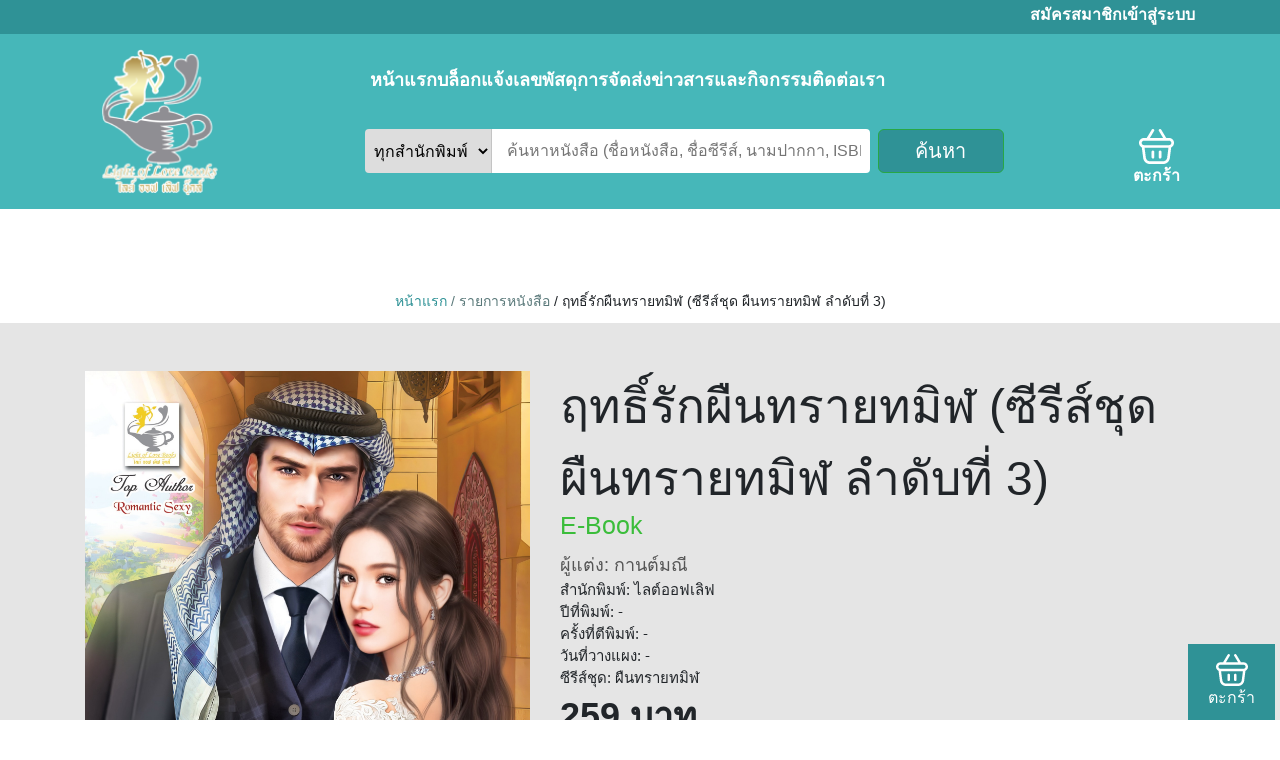

--- FILE ---
content_type: text/html; charset=UTF-8
request_url: https://lightofloveniyay.com/book/5548/%E0%B8%A4%E0%B8%97%E0%B8%98%E0%B8%B4%E0%B9%8C%E0%B8%A3%E0%B8%B1%E0%B8%81%E0%B8%9C%E0%B8%B7%E0%B8%99%E0%B8%97%E0%B8%A3%E0%B8%B2%E0%B8%A2%E0%B8%97%E0%B8%A1%E0%B8%B4%E0%B8%AC%20%28%E0%B8%8B%E0%B8%B5%E0%B8%A3%E0%B8%B5%E0%B8%AA%E0%B9%8C%E0%B8%8A%E0%B8%B8%E0%B8%94%20%E0%B8%9C%E0%B8%B7%E0%B8%99%E0%B8%97%E0%B8%A3%E0%B8%B2%E0%B8%A2%E0%B8%97%E0%B8%A1%E0%B8%B4%E0%B8%AC%20%E0%B8%A5%E0%B8%B3%E0%B8%94%E0%B8%B1%E0%B8%9A%E0%B8%97%E0%B8%B5%E0%B9%88%203%29
body_size: 16343
content:
<!DOCTYPE html>
<html lang="en">
<head>
    <meta charset="UTF-8">
    <meta name="viewport" content="width=device-width, user-scalable=no, initial-scale=1.0, maximum-scale=1.0, minimum-scale=1.0">
	<meta http-equiv="X-UA-Compatible" content="IE=9; IE=8; IE=7; IE=EDGE" />

    <link rel="icon" type="image/png" href="https://lightofloveniyay.com/images/lolb_logo.png">
    <title>Light Of Love - ฤทธิ์รักผืนทรายทมิฬ (ซีรีส์ชุด ผืนทรายทมิฬ ลำดับที่ 3)</title>

    <!-- Link -->
    <link rel="stylesheet" href="https://stackpath.bootstrapcdn.com/bootstrap/4.1.3/css/bootstrap.min.css" integrity="sha384-MCw98/SFnGE8fJT3GXwEOngsV7Zt27NXFoaoApmYm81iuXoPkFOJwJ8ERdknLPMO" crossorigin="anonymous">
    <link rel="stylesheet" href="https://cdnjs.cloudflare.com/ajax/libs/font-awesome/6.0.0/css/all.min.css" integrity="sha512-9usAa10IRO0HhonpyAIVpjrylPvoDwiPUiKdWk5t3PyolY1cOd4DSE0Ga+ri4AuTroPR5aQvXU9xC6qOPnzFeg==" crossorigin="anonymous" referrerpolicy="no-referrer" />
    <link href="https://use.fontawesome.com/releases/v6.0.0/css/all.css" rel="stylesheet" />
    <link href="https://fonts.googleapis.com/css?family=Source+Sans+Pro:300,400,400i,700" rel="stylesheet" />

    
    <link href="https://cdn.datatables.net/1.10.19/css/dataTables.bootstrap4.min.css" rel="stylesheet" />
    <link href="https://cdn.datatables.net/select/1.3.0/css/select.dataTables.min.css" rel="stylesheet" />
    <link href="https://cdn.datatables.net/buttons/1.2.4/css/buttons.dataTables.min.css" rel="stylesheet" />
    <link href="https://cdnjs.cloudflare.com/ajax/libs/dropzone/5.5.1/min/dropzone.min.css" rel="stylesheet" />

    <link rel="stylesheet" href="https://lightofloveniyay.com/css/main_template.css?v=20260125065446">
    <link rel="stylesheet" href="https://lightofloveniyay.com/css/mobile_header.css?v=20260125065446">

    <style>
        body{
            touch-action: pan-x pan-y;
        }
        /* Hide And Show Some element of header*/
        @media  screen and (max-width:768px){
            .header-top{
                padding: 0px;
            }
            .header-bottom{
                min-height: 100%;
            }
            /* .header-top-content{
                display: none;
            } */
            .customer-header-mobile{
                display: flex;
            }
            .header_mobile-logo{
                display: block;
            }
            .mobile_hide{
                display: none !important;
            }

        }
    </style>

    <link rel="stylesheet" href="https://lightofloveniyay.com/owlcarousel/owl.carousel.min.css">
<link rel="stylesheet" href="https://lightofloveniyay.com/owlcarousel/owl.theme.default.min.css">
<style>
    .homepage-menu-div{
        width: 100%;
        /* min-height: 150px; */
        background-color: #ffffff;
        text-align: center;
        padding: 80px 50px 10px 50px
    }

    .content-div{
        width: 100%;
        background-color: #e5e5e5;
    }

    .book_img{
        width: 100%;
        height: auto;
        max-width: 100%;
    }

    .book-title{
        font-size: 48px;
    }
    .book-title-type{
        font-size: 25px;
        line-height: 21px;
        color: #3bbd3b;
    }
    .book-author{
        font-size: 18px;
        color: #555555;
    }
    .book-price{
        font-size: 36px;
        font-weight: 600;
    }
    .book-description{
        font-size: 12px;
        /* font-weight: 300; */
    }
    .book_list-basketBtn{
        width: 100%;
        border-radius: 4px;
    }

    .related-book-div{
        background-color: #FFFFFF;
    }

    .related_book-list{
        /* display: flex;
        flex-direction: row;
        column-gap: 10px;
        width: 100%;
        flex-wrap: wrap; */
    }
    .book_list-info{
        display: flex;
        flex-direction: column;
        align-items: start;
        margin-top: 15px;
        max-width: 223px;
        overflow: hidden;
    }
    .book_list-bookImg{
        width: auto;
        height: 320px;
    }
    .book_list-bookTitle{
        font-size: 18px;
        color: #000000;
        max-width: 220px;
    }
    .book_list-bookAuthor{
        font-size: 16px;
        color: #555555;
        max-width: 220px;
        width: fit-content;
    }
    .book_list-bookFullPrice{
        font-size: 16px;
        text-decoration-line: line-through;
        color: #B10101;
    }
    .book_list-bookPrice{
        font-size: 18px;
        line-height: 21px;
        color: #000000;
    }
    .book_list-bookType{
        font-size: 18px;
        line-height: 21px;
        color: #3bbd3b;
    }
    .book_list-priceType{
        display: flex;
        justify-content: space-between;
        width: 100%;
    }
    .book_list-btnGroup{
        width: 100%;
    }
    .book_list-basketBtn{
        font-size: 18px;
        line-height: 21px;
        width: 100%;
        border-radius: 3px;
    }
    .book_list-basketBtn:hover, .book_list-heartBtn:hover{
        background: #FFFF;
        color: #2F9296;
    }
    .book_list-heartBtn{
        font-size: 18px;
        line-height: 21px;
        border-radius: 4px;
        display: none;
    }
    .book-public_show{
        font-size: 15px;
    }
    .book-is_blame{
        font-size: 15px;
    }
    .book-is_blame_imgs{
        display: flex;
        flex-direction: row;
        flex-wrap: wrap;
        column-gap: 10px;
        row-gap: 10px;
        margin-top: 10px;
    }
    .owl-carousel .owl-item img {
        display: block;
        width: auto;
    }

    .book_list-writerGroup{
        width: 100%;
        display: grid;
        grid-template-columns: 1fr 10%;
        vertical-align: baseline;
        align-items: center;
    }
    .pdf_attachment-img{
    }

    @media  screen and (max-width:1440px){

    }

    @media  screen and (max-width:768px){
        .book_list-info{
            max-width: 175px;
        }
        .book_list-bookImg{
            width: auto;
            height: 276px;
        }
        .book_list-basketBtn{
            width: 100%;
        }
        .homepage-menu-div{
            padding-top: 40px;
        }
    }
</style>


</head>
<body>
        
    <div id="fb-root"></div>
    <script async defer crossorigin="anonymous" src="https://connect.facebook.net/en_GB/sdk.js#xfbml=1&version=v14.0" nonce="ncj2zHLI"></script>

    <div class="custom-header">
        <div class="header-top">
            <div class="container">
                <div class="header-top-content mobile_hide">
                    <div class="header-top-content-left">
                        
                        <span class="ml-2">
                            
                        </span>
                    </div>
                    <div class="header-top-content-right">
                                                    <a href="https://lightofloveniyay.com/homepage/register">สมัครสมาชิก</a>
                            <a href="#" class="header-btnLogin">เข้าสู่ระบบ</a>
                                            </div>
                </div>
                <div class="col-12 customer-header-mobile">
                    <div class="header_mobile-left_div">
                        <header class="header_mobile-main-menu">
                            <button class="header_main_menu_button" id="header_mobile-main-menu-btn" type="button">
                                <i class="fa fa-bars"></i>
                            </button>
                        </header>
                        <nav class="nav_main_menu">
                            <div class="nav__links_main_menu">
                                <div class="main-menu-list" id="main-menu-sidebar">
                                    <div class="main-menu-close-btn-div">
                                        <span class="main-menu-close-btn">
                                            <i class="fa fa-xmark"></i>
                                        </span>
                                    </div>
                                                                        <li class="main-menu-li">
                                        <a href="https://lightofloveniyay.com" class="main-menu-li-a"> หน้าแรก </a>
                                    </li>
                                    <li class="main-menu-li">
                                        <a href="https://lightofloveniyay.com/blogs" class="main-menu-li-a">บล็อก</a>
                                    </li>
                                    <li class="main-menu-li">
                                        <a href="https://lightofloveniyay.com/tracking-number" class="main-menu-li-a">แจ้งเลขพัสดุการจัดส่ง</a>
                                    </li>
                                    <li class="main-menu-li">
                                        <a href="https://lightofloveniyay.com/news-and-articles" class="main-menu-li-a">ข่าวสารและกิจกรรม</a>
                                    </li>
                                    <li class="main-menu-li">
                                        <a href="https://lightofloveniyay.com/contact-us" class="main-menu-li-a">ติดต่อเรา</a>
                                    </li>

                                    <hr>
                                    <li class="main-menu-li">
                                        <a href="https://lightofloveniyay.com/book-list?search_newBooks=1" class="main-menu-li-a">หนังสือ</a>
                                    </li>
                                    <li class="main-menu-li">
                                        <a href="https://lightofloveniyay.com/book-list?search_isBuffet=1" class="main-menu-li-a">บุฟเฟต์</a>
                                    </li>
                                    <li class="main-menu-li">
                                        <a href="https://lightofloveniyay.com/book-list?search_isSeries=1" class="main-menu-li-a">ซีรีส์ชุด</a>
                                    </li>
                                    <li class="main-menu-li">
                                        <a href="https://lightofloveniyay.com/book-list?search_isBlame=1" class="main-menu-li-a">สินค้ามือหนึ่งสภาพเก่า</a>
                                    </li>
                                    <li class="main-menu-li">
                                        <a href="https://lightofloveniyay.com/book-list?search_isEbook=1" class="main-menu-li-a">E-book</a>
                                    </li>
                                </div>

                                <div class="main-menu-logout-div">
                                                                            <a class="main-menu-logout-a mt-2 header-btnLogin" href="#">
                                            เข้าสู่ระบบ / สมัครสมาชิก
                                        </a>
                                                                    </div>
                            </div>
                            <div class="nav__overlay"></div>
                        </nav>
                    </div>
                    <div class="header_mobile-right_div">
                        <a href="https://lightofloveniyay.com/book-list">
                            <i class="fa fa-magnifying-glass"></i>
                        </a>
                        
                        <!-- basket -->
                        <a href="https://lightofloveniyay.com/basket">
                            <svg class="header-basket" width="32" height="32" viewBox="0 0 32 32" fill="none" xmlns="http://www.w3.org/2000/svg">
                                <path d="M13.9496 20.9249V25.8479C13.9496 26.5273 13.3983 27.0786 12.7189 27.0786C12.0396 27.0786 11.4882 26.5273 11.4882 25.8479V20.9249C11.4882 20.2456 12.0396 19.6942 12.7189 19.6942C13.3983 19.6942 13.9496 20.2456 13.9496 20.9249ZM19.2827 19.6942C18.6034 19.6942 18.052 20.2456 18.052 20.9249V25.8479C18.052 26.5273 18.6034 27.0786 19.2827 27.0786C19.9621 27.0786 20.5134 26.5273 20.5134 25.8479V20.9249C20.5134 20.2456 19.9621 19.6942 19.2827 19.6942ZM29.4516 16.7634L28.193 26.6257C27.8025 29.6895 25.1786 32 22.0887 32H9.94906C6.87065 32 4.24676 29.6976 3.84801 26.6454L2.55165 16.7634C1.04691 16.0299 0 14.5005 0 12.7184C0 10.229 2.02328 8.20569 4.51259 8.20569H7.09874L11.6622 0.598093C12.0117 0.0155423 12.7682 -0.174944 13.3507 0.176228C13.9333 0.525758 14.1236 1.28234 13.7724 1.86489L9.96708 8.20569H22.0297L18.2243 1.86489C17.8748 1.28234 18.0635 0.525758 18.646 0.176228C19.2269 -0.173303 19.9834 0.0155423 20.3345 0.598093L24.898 8.20569H27.4874C29.9767 8.20569 32 10.229 32 12.7184C32 14.5005 30.9547 16.0299 29.4516 16.7634ZM26.9098 17.2327H5.09679L6.28974 26.3271C6.52932 28.1584 8.103 29.5401 9.94906 29.5401H22.0887C23.9413 29.5401 25.5167 28.1535 25.7497 26.3156L26.9098 17.2327ZM29.5386 12.72C29.5386 11.5894 28.618 10.6688 27.4874 10.6688H4.51424C3.38363 10.6688 2.46306 11.5894 2.46306 12.72C2.46306 13.8506 3.38363 14.7712 4.51424 14.7712H27.4874C28.618 14.7712 29.5386 13.8506 29.5386 12.72Z"/>
                            </svg>
                            <span class="ml-2">ตะกร้า</span>
                        </a>
                    </div>
                </div>
            </div>
        </div>
        <div class="header-bottom">
            <div class="container">
                <div class="row">
                    <div class="col-12">
                        <div class="header_mobile-logo">
                            <a href="https://lightofloveniyay.com">
                                <img src="https://lightofloveniyay.com/images/lolb_logo.png" alt="light_of_love_books_logo">
                            </a>
                        </div>
                    </div>
                    <div class="col-12 col-md-3 mobile_hide">
                        <div class="header-bottom-left">
                            <a href="https://lightofloveniyay.com">
                                <img src="https://lightofloveniyay.com/images/lolb_logo.png" alt="light_of_love_books_logo">
                            </a>
                        </div>
                    </div>
                    <div class="col-12 col-md-9 mobile_hide">
                        <div class="header-bottom-right">
                            <div class="header-main-menu">
                                <nav class="navbar navbar-expand-lg navbar-light">
                                    <button class="navbar-toggler custom-navbar-toggler" type="button" data-toggle="collapse" data-target="#header-nav-menu" aria-controls="header-nav-menu" aria-expanded="false" aria-label="Toggle navigation">
                                        <span class="navbar-toggler-icon"></span>
                                    </button>
                                    <div class="collapse navbar-collapse" id="header-nav-menu">
                                        <ul class="navbar-nav custom-header-navbar-nav">
                                            <li class="nav-item active">
                                                <a class="nav-link" href="https://lightofloveniyay.com"> หน้าแรก </a>
                                            </li>
                                            <li class="nav-item">
                                                <a class="nav-link" href="https://lightofloveniyay.com/blogs">บล็อก</a>
                                            </li>
                                            <li class="nav-item">
                                                <a class="nav-link" href="https://lightofloveniyay.com/tracking-number">แจ้งเลขพัสดุการจัดส่ง</a>
                                            </li>
                                            <li class="nav-item">
                                                <a class="nav-link" href="https://lightofloveniyay.com/news-and-articles">ข่าวสารและกิจกรรม</a>
                                            </li>
                                            <li class="nav-item">
                                                <a class="nav-link" href="https://lightofloveniyay.com/contact-us">ติดต่อเรา</a>
                                            </li>
                                            
                                        </ul>
                                    </div>
                                  </nav>
                            </div>
                            <div class="header-search-div">
                                <form class="w-100" id="header-search-form" action="https://lightofloveniyay.com/book-list">
                                    <div class="form-row">
                                        <select class="custom-header-search-input col-5 col-md-2" name="search_publisher" id="header-search-select">
                                            <option value="">ทุกสำนักพิมพ์</option>
                                                                                            <option value="1">ไลต์ออฟเลิฟ</option>
                                                                                            <option value="2">แก้วชวาลา</option>
                                                                                            <option value="3">ทู้บโรส</option>
                                                                                            <option value="4">เขียนฝัน</option>
                                                                                            <option value="5">แสนรัก</option>
                                                                                    </select>
                                        <input class="custom-header-search-input col-7 col-md-6" type="search" placeholder="ค้นหาหนังสือ (ชื่อหนังสือ, ชื่อซีรีส์, นามปากกา, ISBN)" name="search_keyword" id="header-search-text">
                                        <button class="btn btn-success col-md-2 ml-0 ml-md-2 mt-2 mt-md-0 custom-ocean-btn" type="submit" id="header-search-submit">ค้นหา</button>
                                    </div>
                                </form>
                                <div class="header-search-right-div">
                                    <!-- heart -->
                                    
                                    <!-- middle line -->
                                    
                                    <!-- basket -->
                                    <a href="https://lightofloveniyay.com/basket" class="text-center">
                                        <svg class="header-basket" width="35" height="35" viewBox="0 0 32 32" fill="none" xmlns="http://www.w3.org/2000/svg">
                                            <path d="M13.9496 20.9249V25.8479C13.9496 26.5273 13.3983 27.0786 12.7189 27.0786C12.0396 27.0786 11.4882 26.5273 11.4882 25.8479V20.9249C11.4882 20.2456 12.0396 19.6942 12.7189 19.6942C13.3983 19.6942 13.9496 20.2456 13.9496 20.9249ZM19.2827 19.6942C18.6034 19.6942 18.052 20.2456 18.052 20.9249V25.8479C18.052 26.5273 18.6034 27.0786 19.2827 27.0786C19.9621 27.0786 20.5134 26.5273 20.5134 25.8479V20.9249C20.5134 20.2456 19.9621 19.6942 19.2827 19.6942ZM29.4516 16.7634L28.193 26.6257C27.8025 29.6895 25.1786 32 22.0887 32H9.94906C6.87065 32 4.24676 29.6976 3.84801 26.6454L2.55165 16.7634C1.04691 16.0299 0 14.5005 0 12.7184C0 10.229 2.02328 8.20569 4.51259 8.20569H7.09874L11.6622 0.598093C12.0117 0.0155423 12.7682 -0.174944 13.3507 0.176228C13.9333 0.525758 14.1236 1.28234 13.7724 1.86489L9.96708 8.20569H22.0297L18.2243 1.86489C17.8748 1.28234 18.0635 0.525758 18.646 0.176228C19.2269 -0.173303 19.9834 0.0155423 20.3345 0.598093L24.898 8.20569H27.4874C29.9767 8.20569 32 10.229 32 12.7184C32 14.5005 30.9547 16.0299 29.4516 16.7634ZM26.9098 17.2327H5.09679L6.28974 26.3271C6.52932 28.1584 8.103 29.5401 9.94906 29.5401H22.0887C23.9413 29.5401 25.5167 28.1535 25.7497 26.3156L26.9098 17.2327ZM29.5386 12.72C29.5386 11.5894 28.618 10.6688 27.4874 10.6688H4.51424C3.38363 10.6688 2.46306 11.5894 2.46306 12.72C2.46306 13.8506 3.38363 14.7712 4.51424 14.7712H27.4874C28.618 14.7712 29.5386 13.8506 29.5386 12.72Z"/>
                                        </svg>
                                        ตะกร้า
                                    </a>

                                </div>
                            </div>
                        </div>
                    </div>
                </div>
            </div>
        </div>
    </div>

    </div>
    <main class="">
        
<div class="homepage-menu-div">
    <a href="https://lightofloveniyay.com" style="font-size: 14px;color:#2F9296;">หน้าแรก</a>
    <a href="https://lightofloveniyay.com/book-list" style="font-size: 14px;color:#5a797a;">/ รายการหนังสือ </a>
    <span style="font-size: 14px;font-weight:500;"> / ฤทธิ์รักผืนทรายทมิฬ (ซีรีส์ชุด ผืนทรายทมิฬ ลำดับที่ 3) </span>
</div>



<div class="content-div">
    <div class="container py-5">
                        <div class="row">
            <div class="col-md-5">
                <img src="https://lightofloveniyay.com/storage/13563/65caf67802069_Ritrakpuensaithamin.jpg" alt="" class="book_img" />
            </div>
            <div class="col-md-7">
                <div class="book-title">
                    <span>ฤทธิ์รักผืนทรายทมิฬ (ซีรีส์ชุด ผืนทรายทมิฬ ลำดับที่ 3)</span>
                </div>

                                    <div class="book-title-type"> E-Book</div>
                
                <div class="book-author mt-3">
                    <span>ผู้แต่ง: กานต์มณี</span>
                </div>

                <div class="book-public_show">
                    สำนักพิมพ์: ไลต์ออฟเลิฟ
                </div>

                <div class="book-public_show">
                    ปีที่พิมพ์: -
                </div>
                <div class="book-public_show">
                    ครั้งที่ตีพิมพ์: -
                </div>


                <div class="book-public_show">
                    วันที่วางแผง: -
                </div>

                <div class="book-public_show">
                    ซีรีส์ชุด: ผืนทรายทมิฬ
                </div>

                <div class="book-price ทะข-">
                    <span>259 บาท</span>
                </div>

                                    <a href="https://lightofloveniyay.com/book/5548/%E0%B8%A4%E0%B8%97%E0%B8%98%E0%B8%B4%E0%B9%8C%E0%B8%A3%E0%B8%B1%E0%B8%81%E0%B8%9C%E0%B8%B7%E0%B8%99%E0%B8%97%E0%B8%A3%E0%B8%B2%E0%B8%A2%E0%B8%97%E0%B8%A1%E0%B8%B4%E0%B8%AC%20%28%E0%B8%8B%E0%B8%B5%E0%B8%A3%E0%B8%B5%E0%B8%AA%E0%B9%8C%E0%B8%8A%E0%B8%B8%E0%B8%94%20%E0%B8%9C%E0%B8%B7%E0%B8%99%E0%B8%97%E0%B8%A3%E0%B8%B2%E0%B8%A2%E0%B8%97%E0%B8%A1%E0%B8%B4%E0%B8%AC%20%E0%B8%A5%E0%B8%B3%E0%B8%94%E0%B8%B1%E0%B8%9A%E0%B8%97%E0%B8%B5%E0%B9%88%203%29/pdf" target="_blank" title="อ่านเรื่องย่อ">
                        <img src="https://lightofloveniyay.com/images/pdf_icon.png" alt="" height="30" class="pdf_attachment-img">
                    </a>
                
                <div class="book-description mt-3">
                    <p><span style="background-color:rgb(254,254,254);color:rgb(90,90,90);">วินนี่ ตกหลุมรักตั้งแต่แรกพบ จนกลายเป็นรักฝังใจกับ ชีคมาดีล ก่อนหน้านี้...เขาเกือบจะต้องตกเป็นของเธอเสียด้วยซ้ำ แต่จะให้เธอรอบุพเพชักพาหรือคอยให้กามเทพลงมาแผลงศรอีกครั้ง เธอคงขาดใจตายแน่นอน</span><br><br><span style="background-color:rgb(254,254,254);color:rgb(90,90,90);">หญิงสาวเดินทางมาลงทุนขยายสาขางานในประเทศทะเลทรายแห่งนี้ โดยมีชีคมาดีลเป็นผู้ร่วมทุนก็เพื่อการนี้โดยเฉพาะ ยิ่งเขาประมาทคิดว่าเธอถอดใจไปแล้ว ยิ่งเข้าทาง เธอปล่อยให้เขาตายใจ แล้วอ่อยแบบเนียนๆ ยังไง้ยังไงเขาก็ต้องคว้าของอร่อยมาเชยชิม เชื่อมือวินนี่ได้เลย!</span><br><br><br><br><span style="background-color:rgb(254,254,254);color:rgb(90,90,90);">“ปล่อย”</span><br><br><span style="background-color:rgb(254,254,254);color:rgb(90,90,90);">“ท่านชีคเล่นตัว”</span><br><br><span style="background-color:rgb(254,254,254);color:rgb(90,90,90);">“มันไม่เหมาะสม”</span><br><br><span style="background-color:rgb(254,254,254);color:rgb(90,90,90);">“อะไรคือความเหมาะสมคะ เพียงเพราะเราเป็นหุ้นส่วน เพียงเพราะท่านชีคมีปมอะไรก็ไม่รู้ในใจงั้นเหรอคะ จะดีกว่าไหมหากปล่อยวางสิ่งนั้นแล้วเดินหน้าหาความสุขให้ชีวิต มากกว่าการปล่อยเวลาให้ผ่านเลยไป เคยถามตัวเองไหมคะ ว่าที่ต้องอดทนนั้นมันเพื่ออะไร” เป็นการตั้งคำถามของหญิงสาวที่ยกมือคล้องคอเขาอยู่เวลานี้</span><br><br><span style="background-color:rgb(254,254,254);color:rgb(90,90,90);">“เราต้องคุยกัน”</span><br><br><span style="background-color:rgb(254,254,254);color:rgb(90,90,90);">“หมายถึง?”</span><br><br><span style="background-color:rgb(254,254,254);color:rgb(90,90,90);">“บางทีฉันควรเปิดอกกับเธอ” เขาสูดลมหายใจเข้าปอดลึกๆ ทุกอย่างต้องผ่านการพูดคุยอย่างมีสติ</span><br><br><span style="background-color:rgb(254,254,254);color:rgb(90,90,90);">“เรื่องบนเตียงไหมคะ”</span><br><br><span style="background-color:rgb(254,254,254);color:rgb(90,90,90);">“วินนี่” เป็นอีกครั้งที่มาดีลเรียกหญิงสาวด้วยน้ำเสียงอ่อนใจ</span><br><br><span style="background-color:rgb(254,254,254);color:rgb(90,90,90);">“เรียกทำไมคะ”</span><br><br><span style="background-color:rgb(254,254,254);color:rgb(90,90,90);">“ตรงเกิน”</span><br><br><span style="background-color:rgb(254,254,254);color:rgb(90,90,90);">“คิดอย่างไรก็พูดอย่างนั้น เราอยู่กันเพียงสองคน หากจะเปิดอกก็ต้องพูดตรงๆ วินนี่ไม่ชอบอะไรอ้อมค้อมค่ะ” การเกิดเป็นลูกคนเล็กมีข้อดีคือบ้าดีเดือด กล้าจนบางทีก็รู้ว่ามันมากไป แต่นี่ก็ยี่สิบห้าแล้วไง ชอบคนนี้ก็อยากจะได้คนนี้</span><br><br><span style="background-color:rgb(254,254,254);color:rgb(90,90,90);">“เฮ้อ...”</span><br><span style="background-color:rgb(254,254,254);color:rgb(90,90,90);">...............................</span><br><span style="background-color:rgb(254,254,254);color:rgb(90,90,90);">ซีรีส์ชุด ผืนทรายทมิฬ มีทั้งหมด 3 เรื่อง คือ</span><br><span style="background-color:rgb(254,254,254);color:rgb(90,90,90);">1. บ่วงรักผืนทรายทมิฬ</span><br><span style="background-color:rgb(254,254,254);color:rgb(90,90,90);">2. พิษรักผืนทรายทมิฬ</span><br><span style="background-color:rgb(254,254,254);color:rgb(90,90,90);">3. ฤทธิ์รักผืนทรายทมิฬ</span></p>
                </div>

                                                    <div class="mt-5">
                                                                                    <button type="button" class="btn btn-sm btn-success custom-ocean-btn book_list-basketBtn py-3"  onclick="addBasket(this)" data-bookid="5548">เพิ่มลงตะกร้า</button>
                                                                        </div>
                    
            </div>
        </div>
            </div>
</div>

    <div class="related-book-div">
        <div class="container py-5">
            <h3 class="text-center">รายการที่เกี่ยวข้อง</h3>
            <div class="owl-carousel owl-theme">
                
                                                                    <div class="book_list-info">
                            <a href="https://lightofloveniyay.com/book/5701/%E0%B8%AB%E0%B8%A7%E0%B8%87%E0%B8%A3%E0%B8%B1%E0%B8%81%E0%B8%84%E0%B8%B8%E0%B8%93%E0%B8%AB%E0%B8%A1%E0%B8%AD%E0%B8%A1%E0%B8%B2%E0%B9%80%E0%B8%9F%E0%B8%B5%E0%B8%A2%20%28%E0%B8%9A%E0%B8%B8%E0%B8%9F%E0%B9%80%E0%B8%9F%E0%B9%88%E0%B8%95%E0%B9%8C%29">
                                <img src="https://lightofloveniyay.com/storage/14770/copy_buffet_mvtobl_6728d3968ad18_Huangrakkoonmornafia.jpg" alt="" class="book_list-bookImg" />
                                <span class="book_list-bookTitle mt-2 text-one-line" title="หวงรักคุณหมอมาเฟีย (บุฟเฟ่ต์)"> หวงรักคุณหมอมาเฟีย (บุฟเฟ่ต์)</span>
                            </a>
                            <div class="book_list-writerGroup">
                                <a href="https://lightofloveniyay.com/book-list?search_keyword=กานต์มณี" class="book_list-bookAuthor mt-2 text-one-line" title="กานต์มณี">กานต์มณี</a>
                                                                    <a href="https://lightofloveniyay.com/book/5701/%E0%B8%AB%E0%B8%A7%E0%B8%87%E0%B8%A3%E0%B8%B1%E0%B8%81%E0%B8%84%E0%B8%B8%E0%B8%93%E0%B8%AB%E0%B8%A1%E0%B8%AD%E0%B8%A1%E0%B8%B2%E0%B9%80%E0%B8%9F%E0%B8%B5%E0%B8%A2%20%28%E0%B8%9A%E0%B8%B8%E0%B8%9F%E0%B9%80%E0%B8%9F%E0%B9%88%E0%B8%95%E0%B9%8C%29/pdf" target="_blank" title="อ่านเรื่องย่อ">
                                        <img src="https://lightofloveniyay.com/images/pdf_icon.png" alt="" height="20" class="pdf_attachment-img">
                                    </a>
                                                            </div>
                            <div class="book_list-priceType">
                                
                                <span class="book_list-bookPrice mt-2"> 279 บาท</span>
                                <span class="book_list-bookType mt-2">บุฟเฟต์</span>
                            </div>
                                                        <div class="book_list-btnGroup mt-2">
                                                                                                            <button type="button" class="btn btn-sm btn-success custom-ocean-btn book_list-basketBtn"  onclick="addBasket(this)" data-bookid="5701">เพิ่มลงตะกร้า</button>
                                                                                                    <button type="button" class="btn btn-sm btn-success custom-ocean-btn book_list-heartBtn">
                                    <i class="fa-regular fa-heart"></i>
                                </button>
                            </div>
                                                    </div>
                                                                    <div class="book_list-info">
                            <a href="https://lightofloveniyay.com/book/5698/%E0%B8%84%E0%B8%99%E0%B8%99%E0%B8%B5%E0%B9%89%E0%B9%80%E0%B8%9B%E0%B9%87%E0%B8%99%E0%B8%82%E0%B8%AD%E0%B8%87%E0%B8%A7%E0%B8%B2%E0%B8%A2%E0%B8%A3%E0%B9%89%E0%B8%B2%E0%B8%A2%20%28%E0%B8%9A%E0%B8%B8%E0%B8%9F%E0%B9%80%E0%B8%9F%E0%B9%88%E0%B8%95%E0%B9%8C%29">
                                <img src="https://lightofloveniyay.com/storage/14732/copy_buffet_mvtobl_66f16f88bde7d_Khonneepenkongwairai.jpg" alt="" class="book_list-bookImg" />
                                <span class="book_list-bookTitle mt-2 text-one-line" title="คนนี้เป็นของวายร้าย (บุฟเฟ่ต์)"> คนนี้เป็นของวายร้าย (บุฟเฟ่ต์)</span>
                            </a>
                            <div class="book_list-writerGroup">
                                <a href="https://lightofloveniyay.com/book-list?search_keyword=กานต์มณี" class="book_list-bookAuthor mt-2 text-one-line" title="กานต์มณี">กานต์มณี</a>
                                                                    <a href="https://lightofloveniyay.com/book/5698/%E0%B8%84%E0%B8%99%E0%B8%99%E0%B8%B5%E0%B9%89%E0%B9%80%E0%B8%9B%E0%B9%87%E0%B8%99%E0%B8%82%E0%B8%AD%E0%B8%87%E0%B8%A7%E0%B8%B2%E0%B8%A2%E0%B8%A3%E0%B9%89%E0%B8%B2%E0%B8%A2%20%28%E0%B8%9A%E0%B8%B8%E0%B8%9F%E0%B9%80%E0%B8%9F%E0%B9%88%E0%B8%95%E0%B9%8C%29/pdf" target="_blank" title="อ่านเรื่องย่อ">
                                        <img src="https://lightofloveniyay.com/images/pdf_icon.png" alt="" height="20" class="pdf_attachment-img">
                                    </a>
                                                            </div>
                            <div class="book_list-priceType">
                                
                                <span class="book_list-bookPrice mt-2"> 279 บาท</span>
                                <span class="book_list-bookType mt-2">บุฟเฟต์</span>
                            </div>
                                                        <div class="book_list-btnGroup mt-2">
                                                                                                            <button type="button" class="btn btn-sm btn-success custom-ocean-btn book_list-basketBtn"  onclick="addBasket(this)" data-bookid="5698">เพิ่มลงตะกร้า</button>
                                                                                                    <button type="button" class="btn btn-sm btn-success custom-ocean-btn book_list-heartBtn">
                                    <i class="fa-regular fa-heart"></i>
                                </button>
                            </div>
                                                    </div>
                                                                    <div class="book_list-info">
                            <a href="https://lightofloveniyay.com/book/5692/%E0%B8%84%E0%B8%99%E0%B8%99%E0%B8%B5%E0%B9%89%E0%B9%80%E0%B8%9B%E0%B9%87%E0%B8%99%E0%B8%82%E0%B8%AD%E0%B8%87%E0%B8%A1%E0%B8%B2%E0%B9%80%E0%B8%9F%E0%B8%B5%E0%B8%A2%20%28%E0%B8%9A%E0%B8%B8%E0%B8%9F%E0%B9%80%E0%B8%9F%E0%B9%88%E0%B8%95%E0%B9%8C%29">
                                <img src="https://lightofloveniyay.com/storage/14662/copy_buffet_mvtobl_66c9fc572b2f1_Khonneepenkhongmafia.jpg" alt="" class="book_list-bookImg" />
                                <span class="book_list-bookTitle mt-2 text-one-line" title="คนนี้เป็นของมาเฟีย (บุฟเฟ่ต์)"> คนนี้เป็นของมาเฟีย (บุฟเฟ่ต์)</span>
                            </a>
                            <div class="book_list-writerGroup">
                                <a href="https://lightofloveniyay.com/book-list?search_keyword=กานต์มณี" class="book_list-bookAuthor mt-2 text-one-line" title="กานต์มณี">กานต์มณี</a>
                                                                    <a href="https://lightofloveniyay.com/book/5692/%E0%B8%84%E0%B8%99%E0%B8%99%E0%B8%B5%E0%B9%89%E0%B9%80%E0%B8%9B%E0%B9%87%E0%B8%99%E0%B8%82%E0%B8%AD%E0%B8%87%E0%B8%A1%E0%B8%B2%E0%B9%80%E0%B8%9F%E0%B8%B5%E0%B8%A2%20%28%E0%B8%9A%E0%B8%B8%E0%B8%9F%E0%B9%80%E0%B8%9F%E0%B9%88%E0%B8%95%E0%B9%8C%29/pdf" target="_blank" title="อ่านเรื่องย่อ">
                                        <img src="https://lightofloveniyay.com/images/pdf_icon.png" alt="" height="20" class="pdf_attachment-img">
                                    </a>
                                                            </div>
                            <div class="book_list-priceType">
                                
                                <span class="book_list-bookPrice mt-2"> 279 บาท</span>
                                <span class="book_list-bookType mt-2">บุฟเฟต์</span>
                            </div>
                                                        <div class="book_list-btnGroup mt-2">
                                                                                                            <button type="button" class="btn btn-sm btn-success custom-ocean-btn book_list-basketBtn"  onclick="addBasket(this)" data-bookid="5692">เพิ่มลงตะกร้า</button>
                                                                                                    <button type="button" class="btn btn-sm btn-success custom-ocean-btn book_list-heartBtn">
                                    <i class="fa-regular fa-heart"></i>
                                </button>
                            </div>
                                                    </div>
                                                                    <div class="book_list-info">
                            <a href="https://lightofloveniyay.com/book/5688/%E0%B8%84%E0%B8%99%E0%B8%99%E0%B8%B5%E0%B9%89%E0%B8%82%E0%B8%AD%E0%B8%87%E0%B8%97%E0%B9%88%E0%B8%B2%E0%B8%99%E0%B8%9B%E0%B8%A3%E0%B8%B0%E0%B8%98%E0%B8%B2%E0%B8%99%20%28%E0%B8%9A%E0%B8%B8%E0%B8%9F%E0%B9%80%E0%B8%9F%E0%B9%88%E0%B8%95%E0%B9%8C%29">
                                <img src="https://lightofloveniyay.com/storage/14630/copy_buffet_mvtobl_66a20b8265998_Khonneekhongtanpratarn.jpg" alt="" class="book_list-bookImg" />
                                <span class="book_list-bookTitle mt-2 text-one-line" title="คนนี้ของท่านประธาน (บุฟเฟ่ต์)"> คนนี้ของท่านประธาน (บุฟเฟ่ต์)</span>
                            </a>
                            <div class="book_list-writerGroup">
                                <a href="https://lightofloveniyay.com/book-list?search_keyword=กานต์มณี" class="book_list-bookAuthor mt-2 text-one-line" title="กานต์มณี">กานต์มณี</a>
                                                                    <a href="https://lightofloveniyay.com/book/5688/%E0%B8%84%E0%B8%99%E0%B8%99%E0%B8%B5%E0%B9%89%E0%B8%82%E0%B8%AD%E0%B8%87%E0%B8%97%E0%B9%88%E0%B8%B2%E0%B8%99%E0%B8%9B%E0%B8%A3%E0%B8%B0%E0%B8%98%E0%B8%B2%E0%B8%99%20%28%E0%B8%9A%E0%B8%B8%E0%B8%9F%E0%B9%80%E0%B8%9F%E0%B9%88%E0%B8%95%E0%B9%8C%29/pdf" target="_blank" title="อ่านเรื่องย่อ">
                                        <img src="https://lightofloveniyay.com/images/pdf_icon.png" alt="" height="20" class="pdf_attachment-img">
                                    </a>
                                                            </div>
                            <div class="book_list-priceType">
                                
                                <span class="book_list-bookPrice mt-2"> 279 บาท</span>
                                <span class="book_list-bookType mt-2">บุฟเฟต์</span>
                            </div>
                                                        <div class="book_list-btnGroup mt-2">
                                                                                                            <button type="button" class="btn btn-sm btn-success custom-ocean-btn book_list-basketBtn"  onclick="addBasket(this)" data-bookid="5688">เพิ่มลงตะกร้า</button>
                                                                                                    <button type="button" class="btn btn-sm btn-success custom-ocean-btn book_list-heartBtn">
                                    <i class="fa-regular fa-heart"></i>
                                </button>
                            </div>
                                                    </div>
                                                                    <div class="book_list-info">
                            <a href="https://lightofloveniyay.com/book/5684/%E0%B8%9A%E0%B8%AD%E0%B8%94%E0%B8%B5%E0%B9%89%E0%B8%81%E0%B8%B2%E0%B8%A3%E0%B9%8C%E0%B8%94%E0%B8%82%E0%B8%AD%E0%B8%87%E0%B8%97%E0%B9%88%E0%B8%B2%E0%B8%99%E0%B8%8A%E0%B8%B5%E0%B8%84%20%28%E0%B8%9A%E0%B8%B8%E0%B8%9F%E0%B9%80%E0%B8%9F%E0%B9%88%E0%B8%95%E0%B9%8C%29">
                                <img src="https://lightofloveniyay.com/storage/14596/copy_buffet_mvtobl_66783f1573e16_Bodygardkongthancheek.jpg" alt="" class="book_list-bookImg" />
                                <span class="book_list-bookTitle mt-2 text-one-line" title="บอดี้การ์ดของท่านชีค (บุฟเฟ่ต์)"> บอดี้การ์ดของท่านชีค (บุฟเฟ่ต์)</span>
                            </a>
                            <div class="book_list-writerGroup">
                                <a href="https://lightofloveniyay.com/book-list?search_keyword=กานต์มณี" class="book_list-bookAuthor mt-2 text-one-line" title="กานต์มณี">กานต์มณี</a>
                                                                    <a href="https://lightofloveniyay.com/book/5684/%E0%B8%9A%E0%B8%AD%E0%B8%94%E0%B8%B5%E0%B9%89%E0%B8%81%E0%B8%B2%E0%B8%A3%E0%B9%8C%E0%B8%94%E0%B8%82%E0%B8%AD%E0%B8%87%E0%B8%97%E0%B9%88%E0%B8%B2%E0%B8%99%E0%B8%8A%E0%B8%B5%E0%B8%84%20%28%E0%B8%9A%E0%B8%B8%E0%B8%9F%E0%B9%80%E0%B8%9F%E0%B9%88%E0%B8%95%E0%B9%8C%29/pdf" target="_blank" title="อ่านเรื่องย่อ">
                                        <img src="https://lightofloveniyay.com/images/pdf_icon.png" alt="" height="20" class="pdf_attachment-img">
                                    </a>
                                                            </div>
                            <div class="book_list-priceType">
                                
                                <span class="book_list-bookPrice mt-2"> 279 บาท</span>
                                <span class="book_list-bookType mt-2">บุฟเฟต์</span>
                            </div>
                                                        <div class="book_list-btnGroup mt-2">
                                                                                                            <button type="button" class="btn btn-sm btn-success custom-ocean-btn book_list-basketBtn"  onclick="addBasket(this)" data-bookid="5684">เพิ่มลงตะกร้า</button>
                                                                                                    <button type="button" class="btn btn-sm btn-success custom-ocean-btn book_list-heartBtn">
                                    <i class="fa-regular fa-heart"></i>
                                </button>
                            </div>
                                                    </div>
                                                                    <div class="book_list-info">
                            <a href="https://lightofloveniyay.com/book/5674/%E0%B8%95%E0%B8%B2%E0%B8%A1%E0%B8%A3%E0%B8%B1%E0%B8%81%E0%B8%94%E0%B8%A7%E0%B8%87%E0%B9%83%E0%B8%88%E0%B8%8A%E0%B8%B5%E0%B8%84%20%28%E0%B8%9A%E0%B8%B8%E0%B8%9F%E0%B9%80%E0%B8%9F%E0%B9%88%E0%B8%95%E0%B9%8C%29">
                                <img src="https://lightofloveniyay.com/storage/14489/copy_buffet_mvtobl_6651f755d60c6_Tamrakduangjaicheek.jpg" alt="" class="book_list-bookImg" />
                                <span class="book_list-bookTitle mt-2 text-one-line" title="ตามรักดวงใจชีค (บุฟเฟ่ต์)"> ตามรักดวงใจชีค (บุฟเฟ่ต์)</span>
                            </a>
                            <div class="book_list-writerGroup">
                                <a href="https://lightofloveniyay.com/book-list?search_keyword=กานต์มณี" class="book_list-bookAuthor mt-2 text-one-line" title="กานต์มณี">กานต์มณี</a>
                                                                    <a href="https://lightofloveniyay.com/book/5674/%E0%B8%95%E0%B8%B2%E0%B8%A1%E0%B8%A3%E0%B8%B1%E0%B8%81%E0%B8%94%E0%B8%A7%E0%B8%87%E0%B9%83%E0%B8%88%E0%B8%8A%E0%B8%B5%E0%B8%84%20%28%E0%B8%9A%E0%B8%B8%E0%B8%9F%E0%B9%80%E0%B8%9F%E0%B9%88%E0%B8%95%E0%B9%8C%29/pdf" target="_blank" title="อ่านเรื่องย่อ">
                                        <img src="https://lightofloveniyay.com/images/pdf_icon.png" alt="" height="20" class="pdf_attachment-img">
                                    </a>
                                                            </div>
                            <div class="book_list-priceType">
                                
                                <span class="book_list-bookPrice mt-2"> 269 บาท</span>
                                <span class="book_list-bookType mt-2">บุฟเฟต์</span>
                            </div>
                                                        <div class="book_list-btnGroup mt-2">
                                                                                                            <button type="button" class="btn btn-sm btn-success custom-ocean-btn book_list-basketBtn"  onclick="addBasket(this)" data-bookid="5674">เพิ่มลงตะกร้า</button>
                                                                                                    <button type="button" class="btn btn-sm btn-success custom-ocean-btn book_list-heartBtn">
                                    <i class="fa-regular fa-heart"></i>
                                </button>
                            </div>
                                                    </div>
                                                                    <div class="book_list-info">
                            <a href="https://lightofloveniyay.com/book/5668/%E0%B8%A4%E0%B8%97%E0%B8%98%E0%B8%B4%E0%B9%8C%E0%B8%A3%E0%B8%B1%E0%B8%81%E0%B8%8A%E0%B8%B5%E0%B8%84%E0%B8%88%E0%B8%AD%E0%B8%A1%E0%B9%82%E0%B8%88%E0%B8%A3%20%28%E0%B8%9A%E0%B8%B8%E0%B8%9F%E0%B9%80%E0%B8%9F%E0%B9%88%E0%B8%95%E0%B9%8C%29">
                                <img src="https://lightofloveniyay.com/storage/14450/copy_buffet_mvtobl_662d143727178_ritrakcheekjomjon.jpg" alt="" class="book_list-bookImg" />
                                <span class="book_list-bookTitle mt-2 text-one-line" title="ฤทธิ์รักชีคจอมโจร (บุฟเฟ่ต์)"> ฤทธิ์รักชีคจอมโจร (บุฟเฟ่ต์)</span>
                            </a>
                            <div class="book_list-writerGroup">
                                <a href="https://lightofloveniyay.com/book-list?search_keyword=กานต์มณี" class="book_list-bookAuthor mt-2 text-one-line" title="กานต์มณี">กานต์มณี</a>
                                                                    <a href="https://lightofloveniyay.com/book/5668/%E0%B8%A4%E0%B8%97%E0%B8%98%E0%B8%B4%E0%B9%8C%E0%B8%A3%E0%B8%B1%E0%B8%81%E0%B8%8A%E0%B8%B5%E0%B8%84%E0%B8%88%E0%B8%AD%E0%B8%A1%E0%B9%82%E0%B8%88%E0%B8%A3%20%28%E0%B8%9A%E0%B8%B8%E0%B8%9F%E0%B9%80%E0%B8%9F%E0%B9%88%E0%B8%95%E0%B9%8C%29/pdf" target="_blank" title="อ่านเรื่องย่อ">
                                        <img src="https://lightofloveniyay.com/images/pdf_icon.png" alt="" height="20" class="pdf_attachment-img">
                                    </a>
                                                            </div>
                            <div class="book_list-priceType">
                                
                                <span class="book_list-bookPrice mt-2"> 279 บาท</span>
                                <span class="book_list-bookType mt-2">บุฟเฟต์</span>
                            </div>
                                                        <div class="book_list-btnGroup mt-2">
                                                                                                            <button type="button" class="btn btn-sm btn-success custom-ocean-btn book_list-basketBtn"  onclick="addBasket(this)" data-bookid="5668">เพิ่มลงตะกร้า</button>
                                                                                                    <button type="button" class="btn btn-sm btn-success custom-ocean-btn book_list-heartBtn">
                                    <i class="fa-regular fa-heart"></i>
                                </button>
                            </div>
                                                    </div>
                                                                    <div class="book_list-info">
                            <a href="https://lightofloveniyay.com/book/5663/%E0%B8%A3%E0%B8%AD%E0%B8%A1%E0%B8%8A%E0%B8%AD%E0%B8%A1%E0%B8%A3%E0%B8%B1%E0%B8%81%E0%B8%8A%E0%B8%B5%E0%B8%84%E0%B8%97%E0%B8%B0%E0%B9%80%E0%B8%A5%E0%B8%97%E0%B8%A3%E0%B8%B2%E0%B8%A2%20%28%E0%B8%9A%E0%B8%B8%E0%B8%9F%E0%B9%80%E0%B8%9F%E0%B9%88%E0%B8%95%E0%B9%8C%29">
                                <img src="https://lightofloveniyay.com/storage/14407/copy_buffet_mvtobl_6602f100cf6d5_Romchomrakcheektalesai.jpg" alt="" class="book_list-bookImg" />
                                <span class="book_list-bookTitle mt-2 text-one-line" title="รอมชอมรักชีคทะเลทราย (บุฟเฟ่ต์)"> รอมชอมรักชีคทะเลทราย (บุฟเฟ่ต์)</span>
                            </a>
                            <div class="book_list-writerGroup">
                                <a href="https://lightofloveniyay.com/book-list?search_keyword=กานต์มณี" class="book_list-bookAuthor mt-2 text-one-line" title="กานต์มณี">กานต์มณี</a>
                                                                    <a href="https://lightofloveniyay.com/book/5663/%E0%B8%A3%E0%B8%AD%E0%B8%A1%E0%B8%8A%E0%B8%AD%E0%B8%A1%E0%B8%A3%E0%B8%B1%E0%B8%81%E0%B8%8A%E0%B8%B5%E0%B8%84%E0%B8%97%E0%B8%B0%E0%B9%80%E0%B8%A5%E0%B8%97%E0%B8%A3%E0%B8%B2%E0%B8%A2%20%28%E0%B8%9A%E0%B8%B8%E0%B8%9F%E0%B9%80%E0%B8%9F%E0%B9%88%E0%B8%95%E0%B9%8C%29/pdf" target="_blank" title="อ่านเรื่องย่อ">
                                        <img src="https://lightofloveniyay.com/images/pdf_icon.png" alt="" height="20" class="pdf_attachment-img">
                                    </a>
                                                            </div>
                            <div class="book_list-priceType">
                                
                                <span class="book_list-bookPrice mt-2"> 279 บาท</span>
                                <span class="book_list-bookType mt-2">บุฟเฟต์</span>
                            </div>
                                                        <div class="book_list-btnGroup mt-2">
                                                                                                            <button type="button" class="btn btn-sm btn-success custom-ocean-btn book_list-basketBtn"  onclick="addBasket(this)" data-bookid="5663">เพิ่มลงตะกร้า</button>
                                                                                                    <button type="button" class="btn btn-sm btn-success custom-ocean-btn book_list-heartBtn">
                                    <i class="fa-regular fa-heart"></i>
                                </button>
                            </div>
                                                    </div>
                                                                    <div class="book_list-info">
                            <a href="https://lightofloveniyay.com/book/5662/%E0%B8%8B%E0%B8%B5%E0%B8%A3%E0%B8%B5%E0%B8%AA%E0%B9%8C%E0%B8%8A%E0%B8%B8%E0%B8%94%20%E0%B8%AD%E0%B8%A2%E0%B8%B2%E0%B8%81%E0%B8%A3%E0%B8%B1%E0%B8%81">
                                <img src="https://lightofloveniyay.com/storage/14397/67a2299f4762f_bannerอยากรัก.jpg" alt="" class="book_list-bookImg" />
                                <span class="book_list-bookTitle mt-2 text-one-line" title="ซีรีส์ชุด อยากรัก"> ซีรีส์ชุด อยากรัก</span>
                            </a>
                            <div class="book_list-writerGroup">
                                <a href="https://lightofloveniyay.com/book-list?search_keyword=กานต์มณี" class="book_list-bookAuthor mt-2 text-one-line" title="กานต์มณี">กานต์มณี</a>
                                                                    <img src="https://lightofloveniyay.com/images/pdf_icon.png" alt="" height="20" class="pdf_attachment-img" style="visibility: hidden;">
                                                            </div>
                            <div class="book_list-priceType">
                                
                                <span class="book_list-bookPrice mt-2"> 474 บาท</span>
                                <span class="book_list-bookType mt-2"></span>
                            </div>
                                                        <div class="book_list-btnGroup mt-2">
                                                                                                            <button type="button" class="btn btn-sm btn-success custom-ocean-btn book_list-basketBtn"  onclick="addBasket(this)" data-bookid="5662">เพิ่มลงตะกร้า</button>
                                                                                                    <button type="button" class="btn btn-sm btn-success custom-ocean-btn book_list-heartBtn">
                                    <i class="fa-regular fa-heart"></i>
                                </button>
                            </div>
                                                    </div>
                                                                    <div class="book_list-info">
                            <a href="https://lightofloveniyay.com/book/5661/%E0%B8%9B%E0%B8%A3%E0%B8%B2%E0%B8%A3%E0%B8%96%E0%B8%99%E0%B8%B2%E0%B8%A3%E0%B8%B1%E0%B8%81%E0%B8%84%E0%B8%B8%E0%B8%93%E0%B8%AB%E0%B8%A1%E0%B8%AD%E0%B8%A1%E0%B8%B2%E0%B9%80%E0%B8%9F%E0%B8%B5%E0%B8%A2">
                                <img src="https://lightofloveniyay.com/storage/14389/mvtobl_6794bc8da461b_Prathanarakkhunmormafia.jpg" alt="" class="book_list-bookImg" />
                                <span class="book_list-bookTitle mt-2 text-one-line" title="ปรารถนารักคุณหมอมาเฟีย"> ปรารถนารักคุณหมอมาเฟีย</span>
                            </a>
                            <div class="book_list-writerGroup">
                                <a href="https://lightofloveniyay.com/book-list?search_keyword=กานต์มณี" class="book_list-bookAuthor mt-2 text-one-line" title="กานต์มณี">กานต์มณี</a>
                                                                    <a href="https://lightofloveniyay.com/book/5661/%E0%B8%9B%E0%B8%A3%E0%B8%B2%E0%B8%A3%E0%B8%96%E0%B8%99%E0%B8%B2%E0%B8%A3%E0%B8%B1%E0%B8%81%E0%B8%84%E0%B8%B8%E0%B8%93%E0%B8%AB%E0%B8%A1%E0%B8%AD%E0%B8%A1%E0%B8%B2%E0%B9%80%E0%B8%9F%E0%B8%B5%E0%B8%A2/pdf" target="_blank" title="อ่านเรื่องย่อ">
                                        <img src="https://lightofloveniyay.com/images/pdf_icon.png" alt="" height="20" class="pdf_attachment-img">
                                    </a>
                                                            </div>
                            <div class="book_list-priceType">
                                
                                <span class="book_list-bookPrice mt-2"> 279 บาท</span>
                                <span class="book_list-bookType mt-2"></span>
                            </div>
                                                        <div class="book_list-btnGroup mt-2">
                                                                                                            <button type="button" class="btn btn-sm btn-success custom-ocean-btn book_list-basketBtn"  onclick="addBasket(this)" data-bookid="5661">เพิ่มลงตะกร้า</button>
                                                                                                    <button type="button" class="btn btn-sm btn-success custom-ocean-btn book_list-heartBtn">
                                    <i class="fa-regular fa-heart"></i>
                                </button>
                            </div>
                                                    </div>
                                                                    <div class="book_list-info">
                            <a href="https://lightofloveniyay.com/book/5660/%E0%B8%9B%E0%B8%A3%E0%B8%B2%E0%B8%A3%E0%B8%96%E0%B8%99%E0%B8%B2%E0%B8%A3%E0%B8%B1%E0%B8%81%E0%B8%84%E0%B8%B8%E0%B8%93%E0%B8%AB%E0%B8%A1%E0%B8%AD%E0%B8%A1%E0%B8%B2%E0%B9%80%E0%B8%9F%E0%B8%B5%E0%B8%A2%20%28%E0%B8%8B%E0%B8%B5%E0%B8%A3%E0%B8%B5%E0%B8%AA%E0%B9%8C%E0%B8%8A%E0%B8%B8%E0%B8%94%20%E0%B8%AD%E0%B8%A2%E0%B8%B2%E0%B8%81%E0%B8%A3%E0%B8%B1%E0%B8%81%20%E0%B8%A5%E0%B8%B3%E0%B8%94%E0%B8%B1%E0%B8%9A%E0%B8%97%E0%B8%B5%E0%B9%88%202%29">
                                <img src="https://lightofloveniyay.com/storage/14381/67987cdb9fa1f_ปรารถนารักคุณหมอมาเเฟีย.jpg" alt="" class="book_list-bookImg" />
                                <span class="book_list-bookTitle mt-2 text-one-line" title="ปรารถนารักคุณหมอมาเฟีย (ซีรีส์ชุด อยากรัก ลำดับที่ 2)"> ปรารถนารักคุณหมอมาเฟีย (ซีรีส์ชุด อยากรัก ลำดับที่ 2)</span>
                            </a>
                            <div class="book_list-writerGroup">
                                <a href="https://lightofloveniyay.com/book-list?search_keyword=กานต์มณี" class="book_list-bookAuthor mt-2 text-one-line" title="กานต์มณี">กานต์มณี</a>
                                                                    <a href="https://lightofloveniyay.com/book/5660/%E0%B8%9B%E0%B8%A3%E0%B8%B2%E0%B8%A3%E0%B8%96%E0%B8%99%E0%B8%B2%E0%B8%A3%E0%B8%B1%E0%B8%81%E0%B8%84%E0%B8%B8%E0%B8%93%E0%B8%AB%E0%B8%A1%E0%B8%AD%E0%B8%A1%E0%B8%B2%E0%B9%80%E0%B8%9F%E0%B8%B5%E0%B8%A2%20%28%E0%B8%8B%E0%B8%B5%E0%B8%A3%E0%B8%B5%E0%B8%AA%E0%B9%8C%E0%B8%8A%E0%B8%B8%E0%B8%94%20%E0%B8%AD%E0%B8%A2%E0%B8%B2%E0%B8%81%E0%B8%A3%E0%B8%B1%E0%B8%81%20%E0%B8%A5%E0%B8%B3%E0%B8%94%E0%B8%B1%E0%B8%9A%E0%B8%97%E0%B8%B5%E0%B9%88%202%29/pdf" target="_blank" title="อ่านเรื่องย่อ">
                                        <img src="https://lightofloveniyay.com/images/pdf_icon.png" alt="" height="20" class="pdf_attachment-img">
                                    </a>
                                                            </div>
                            <div class="book_list-priceType">
                                
                                <span class="book_list-bookPrice mt-2"> 223 บาท</span>
                                <span class="book_list-bookType mt-2">E-Book</span>
                            </div>
                                                        <div class="book_list-btnGroup mt-2">
                                                                                                            <button type="button" class="btn btn-sm btn-success custom-ocean-btn book_list-basketBtn"  onclick="addBasket(this)" data-bookid="5660">เพิ่มลงตะกร้า</button>
                                                                                                    <button type="button" class="btn btn-sm btn-success custom-ocean-btn book_list-heartBtn">
                                    <i class="fa-regular fa-heart"></i>
                                </button>
                            </div>
                                                    </div>
                                                                    <div class="book_list-info">
                            <a href="https://lightofloveniyay.com/book/5652/%E0%B9%80%E0%B8%A5%E0%B9%88%E0%B8%AB%E0%B9%8C%E0%B8%A3%E0%B8%B1%E0%B8%81%E0%B8%AA%E0%B8%B8%E0%B8%94%E0%B8%AB%E0%B8%B1%E0%B8%A7%E0%B9%83%E0%B8%88%20%28%E0%B8%9A%E0%B8%B8%E0%B8%9F%E0%B9%80%E0%B8%9F%E0%B9%88%E0%B8%95%E0%B9%8C%29">
                                <img src="https://lightofloveniyay.com/storage/14296/copy_buffet_mvtobl_65db6000c7c9e_Lehraksoodhuajai.jpg" alt="" class="book_list-bookImg" />
                                <span class="book_list-bookTitle mt-2 text-one-line" title="เล่ห์รักสุดหัวใจ (บุฟเฟ่ต์)"> เล่ห์รักสุดหัวใจ (บุฟเฟ่ต์)</span>
                            </a>
                            <div class="book_list-writerGroup">
                                <a href="https://lightofloveniyay.com/book-list?search_keyword=กานต์มณี" class="book_list-bookAuthor mt-2 text-one-line" title="กานต์มณี">กานต์มณี</a>
                                                                    <a href="https://lightofloveniyay.com/book/5652/%E0%B9%80%E0%B8%A5%E0%B9%88%E0%B8%AB%E0%B9%8C%E0%B8%A3%E0%B8%B1%E0%B8%81%E0%B8%AA%E0%B8%B8%E0%B8%94%E0%B8%AB%E0%B8%B1%E0%B8%A7%E0%B9%83%E0%B8%88%20%28%E0%B8%9A%E0%B8%B8%E0%B8%9F%E0%B9%80%E0%B8%9F%E0%B9%88%E0%B8%95%E0%B9%8C%29/pdf" target="_blank" title="อ่านเรื่องย่อ">
                                        <img src="https://lightofloveniyay.com/images/pdf_icon.png" alt="" height="20" class="pdf_attachment-img">
                                    </a>
                                                            </div>
                            <div class="book_list-priceType">
                                
                                <span class="book_list-bookPrice mt-2"> 259 บาท</span>
                                <span class="book_list-bookType mt-2">บุฟเฟต์</span>
                            </div>
                                                        <div class="book_list-btnGroup mt-2">
                                                                                                            <button type="button" class="btn btn-sm btn-success custom-ocean-btn book_list-basketBtn"  onclick="addBasket(this)" data-bookid="5652">เพิ่มลงตะกร้า</button>
                                                                                                    <button type="button" class="btn btn-sm btn-success custom-ocean-btn book_list-heartBtn">
                                    <i class="fa-regular fa-heart"></i>
                                </button>
                            </div>
                                                    </div>
                                                                    <div class="book_list-info">
                            <a href="https://lightofloveniyay.com/book/5649/%E0%B8%AB%E0%B8%A7%E0%B8%87%E0%B8%A3%E0%B8%B1%E0%B8%81%E0%B8%84%E0%B8%B8%E0%B8%93%E0%B8%AB%E0%B8%A1%E0%B8%AD%E0%B8%A1%E0%B8%B2%E0%B9%80%E0%B8%9F%E0%B8%B5%E0%B8%A2">
                                <img src="https://lightofloveniyay.com/storage/14273/mvtobl_6728d3968ad18_Huangrakkoonmornafia.jpg" alt="" class="book_list-bookImg" />
                                <span class="book_list-bookTitle mt-2 text-one-line" title="หวงรักคุณหมอมาเฟีย"> หวงรักคุณหมอมาเฟีย</span>
                            </a>
                            <div class="book_list-writerGroup">
                                <a href="https://lightofloveniyay.com/book-list?search_keyword=กานต์มณี" class="book_list-bookAuthor mt-2 text-one-line" title="กานต์มณี">กานต์มณี</a>
                                                                    <a href="https://lightofloveniyay.com/book/5649/%E0%B8%AB%E0%B8%A7%E0%B8%87%E0%B8%A3%E0%B8%B1%E0%B8%81%E0%B8%84%E0%B8%B8%E0%B8%93%E0%B8%AB%E0%B8%A1%E0%B8%AD%E0%B8%A1%E0%B8%B2%E0%B9%80%E0%B8%9F%E0%B8%B5%E0%B8%A2/pdf" target="_blank" title="อ่านเรื่องย่อ">
                                        <img src="https://lightofloveniyay.com/images/pdf_icon.png" alt="" height="20" class="pdf_attachment-img">
                                    </a>
                                                            </div>
                            <div class="book_list-priceType">
                                
                                <span class="book_list-bookPrice mt-2"> 279 บาท</span>
                                <span class="book_list-bookType mt-2"></span>
                            </div>
                                                        <div class="book_list-btnGroup mt-2">
                                                                                                            <button type="button" class="btn btn-sm btn-success custom-ocean-btn book_list-basketBtn"  onclick="addBasket(this)" data-bookid="5649">เพิ่มลงตะกร้า</button>
                                                                                                    <button type="button" class="btn btn-sm btn-success custom-ocean-btn book_list-heartBtn">
                                    <i class="fa-regular fa-heart"></i>
                                </button>
                            </div>
                                                    </div>
                                                                    <div class="book_list-info">
                            <a href="https://lightofloveniyay.com/book/5647/%E0%B8%AB%E0%B8%A7%E0%B8%87%E0%B8%A3%E0%B8%B1%E0%B8%81%E0%B8%84%E0%B8%B8%E0%B8%93%E0%B8%AB%E0%B8%A1%E0%B8%AD%E0%B8%A1%E0%B8%B2%E0%B9%80%E0%B8%9F%E0%B8%B5%E0%B8%A2%20%28%E0%B8%8B%E0%B8%B5%E0%B8%A3%E0%B8%B5%E0%B8%AA%E0%B9%8C%E0%B8%8A%E0%B8%B8%E0%B8%94%20%E0%B8%AD%E0%B8%A2%E0%B8%B2%E0%B8%81%E0%B8%A3%E0%B8%B1%E0%B8%81%20%E0%B8%A5%E0%B8%B3%E0%B8%94%E0%B8%B1%E0%B8%9A%E0%B8%97%E0%B8%B5%E0%B9%88%201%29">
                                <img src="https://lightofloveniyay.com/storage/14257/672a512223cc2_หวงรักคุณหมอมาเฟีย.jpg" alt="" class="book_list-bookImg" />
                                <span class="book_list-bookTitle mt-2 text-one-line" title="หวงรักคุณหมอมาเฟีย (ซีรีส์ชุด อยากรัก ลำดับที่ 1)"> หวงรักคุณหมอมาเฟีย (ซีรีส์ชุด อยากรัก ลำดับที่ 1)</span>
                            </a>
                            <div class="book_list-writerGroup">
                                <a href="https://lightofloveniyay.com/book-list?search_keyword=กานต์มณี" class="book_list-bookAuthor mt-2 text-one-line" title="กานต์มณี">กานต์มณี</a>
                                                                    <a href="https://lightofloveniyay.com/book/5647/%E0%B8%AB%E0%B8%A7%E0%B8%87%E0%B8%A3%E0%B8%B1%E0%B8%81%E0%B8%84%E0%B8%B8%E0%B8%93%E0%B8%AB%E0%B8%A1%E0%B8%AD%E0%B8%A1%E0%B8%B2%E0%B9%80%E0%B8%9F%E0%B8%B5%E0%B8%A2%20%28%E0%B8%8B%E0%B8%B5%E0%B8%A3%E0%B8%B5%E0%B8%AA%E0%B9%8C%E0%B8%8A%E0%B8%B8%E0%B8%94%20%E0%B8%AD%E0%B8%A2%E0%B8%B2%E0%B8%81%E0%B8%A3%E0%B8%B1%E0%B8%81%20%E0%B8%A5%E0%B8%B3%E0%B8%94%E0%B8%B1%E0%B8%9A%E0%B8%97%E0%B8%B5%E0%B9%88%201%29/pdf" target="_blank" title="อ่านเรื่องย่อ">
                                        <img src="https://lightofloveniyay.com/images/pdf_icon.png" alt="" height="20" class="pdf_attachment-img">
                                    </a>
                                                            </div>
                            <div class="book_list-priceType">
                                
                                <span class="book_list-bookPrice mt-2"> 223 บาท</span>
                                <span class="book_list-bookType mt-2">E-Book</span>
                            </div>
                                                        <div class="book_list-btnGroup mt-2">
                                                                                                            <button type="button" class="btn btn-sm btn-success custom-ocean-btn book_list-basketBtn"  onclick="addBasket(this)" data-bookid="5647">เพิ่มลงตะกร้า</button>
                                                                                                    <button type="button" class="btn btn-sm btn-success custom-ocean-btn book_list-heartBtn">
                                    <i class="fa-regular fa-heart"></i>
                                </button>
                            </div>
                                                    </div>
                                                                    <div class="book_list-info">
                            <a href="https://lightofloveniyay.com/book/5644/%E0%B9%80%E0%B8%A5%E0%B9%88%E0%B8%AB%E0%B9%8C%E0%B8%A3%E0%B8%B1%E0%B8%81%E0%B8%88%E0%B8%B1%E0%B8%9A%E0%B8%88%E0%B8%AD%E0%B8%87%20%28%E0%B8%9A%E0%B8%B8%E0%B8%9F%E0%B9%80%E0%B8%9F%E0%B9%88%E0%B8%95%E0%B9%8C%29">
                                <img src="https://lightofloveniyay.com/storage/14217/copy_buffet_mvtobl_65b5f3f96e2b2_Lehrakjabjong.jpg" alt="" class="book_list-bookImg" />
                                <span class="book_list-bookTitle mt-2 text-one-line" title="เล่ห์รักจับจอง (บุฟเฟ่ต์)"> เล่ห์รักจับจอง (บุฟเฟ่ต์)</span>
                            </a>
                            <div class="book_list-writerGroup">
                                <a href="https://lightofloveniyay.com/book-list?search_keyword=กานต์มณี" class="book_list-bookAuthor mt-2 text-one-line" title="กานต์มณี">กานต์มณี</a>
                                                                    <a href="https://lightofloveniyay.com/book/5644/%E0%B9%80%E0%B8%A5%E0%B9%88%E0%B8%AB%E0%B9%8C%E0%B8%A3%E0%B8%B1%E0%B8%81%E0%B8%88%E0%B8%B1%E0%B8%9A%E0%B8%88%E0%B8%AD%E0%B8%87%20%28%E0%B8%9A%E0%B8%B8%E0%B8%9F%E0%B9%80%E0%B8%9F%E0%B9%88%E0%B8%95%E0%B9%8C%29/pdf" target="_blank" title="อ่านเรื่องย่อ">
                                        <img src="https://lightofloveniyay.com/images/pdf_icon.png" alt="" height="20" class="pdf_attachment-img">
                                    </a>
                                                            </div>
                            <div class="book_list-priceType">
                                
                                <span class="book_list-bookPrice mt-2"> 269 บาท</span>
                                <span class="book_list-bookType mt-2">บุฟเฟต์</span>
                            </div>
                                                        <div class="book_list-btnGroup mt-2">
                                                                                                            <button type="button" class="btn btn-sm btn-success custom-ocean-btn book_list-basketBtn"  onclick="addBasket(this)" data-bookid="5644">เพิ่มลงตะกร้า</button>
                                                                                                    <button type="button" class="btn btn-sm btn-success custom-ocean-btn book_list-heartBtn">
                                    <i class="fa-regular fa-heart"></i>
                                </button>
                            </div>
                                                    </div>
                                                                    <div class="book_list-info">
                            <a href="https://lightofloveniyay.com/book/5637/%E0%B8%8B%E0%B8%B5%E0%B8%A3%E0%B8%B5%E0%B8%AA%E0%B9%8C%E0%B8%8A%E0%B8%B8%E0%B8%94%20%E0%B8%A2%E0%B8%B4%E0%B9%88%E0%B8%87%E0%B8%81%E0%B8%A7%E0%B9%88%E0%B8%B2%E0%B8%A3%E0%B8%B1%E0%B8%81">
                                <img src="https://lightofloveniyay.com/storage/14169/66fa6e41aea56_ยิ่งกว่ารัก.jpg" alt="" class="book_list-bookImg" />
                                <span class="book_list-bookTitle mt-2 text-one-line" title="ซีรีส์ชุด ยิ่งกว่ารัก"> ซีรีส์ชุด ยิ่งกว่ารัก</span>
                            </a>
                            <div class="book_list-writerGroup">
                                <a href="https://lightofloveniyay.com/book-list?search_keyword=กานต์มณี" class="book_list-bookAuthor mt-2 text-one-line" title="กานต์มณี">กานต์มณี</a>
                                                                    <img src="https://lightofloveniyay.com/images/pdf_icon.png" alt="" height="20" class="pdf_attachment-img" style="visibility: hidden;">
                                                            </div>
                            <div class="book_list-priceType">
                                
                                <span class="book_list-bookPrice mt-2"> 711 บาท</span>
                                <span class="book_list-bookType mt-2"></span>
                            </div>
                                                        <div class="book_list-btnGroup mt-2">
                                                                                                            <button type="button" class="btn btn-sm btn-success custom-ocean-btn book_list-basketBtn"  onclick="addBasket(this)" data-bookid="5637">เพิ่มลงตะกร้า</button>
                                                                                                    <button type="button" class="btn btn-sm btn-success custom-ocean-btn book_list-heartBtn">
                                    <i class="fa-regular fa-heart"></i>
                                </button>
                            </div>
                                                    </div>
                                                                    <div class="book_list-info">
                            <a href="https://lightofloveniyay.com/book/5636/%E0%B8%84%E0%B8%99%E0%B8%99%E0%B8%B5%E0%B9%89%E0%B9%80%E0%B8%9B%E0%B9%87%E0%B8%99%E0%B8%82%E0%B8%AD%E0%B8%87%E0%B8%A7%E0%B8%B2%E0%B8%A2%E0%B8%A3%E0%B9%89%E0%B8%B2%E0%B8%A2">
                                <img src="https://lightofloveniyay.com/storage/14166/mvtobl_66f16f88bde7d_Khonneepenkongwairai.jpg" alt="" class="book_list-bookImg" />
                                <span class="book_list-bookTitle mt-2 text-one-line" title="คนนี้เป็นของวายร้าย"> คนนี้เป็นของวายร้าย</span>
                            </a>
                            <div class="book_list-writerGroup">
                                <a href="https://lightofloveniyay.com/book-list?search_keyword=กานต์มณี" class="book_list-bookAuthor mt-2 text-one-line" title="กานต์มณี">กานต์มณี</a>
                                                                    <a href="https://lightofloveniyay.com/book/5636/%E0%B8%84%E0%B8%99%E0%B8%99%E0%B8%B5%E0%B9%89%E0%B9%80%E0%B8%9B%E0%B9%87%E0%B8%99%E0%B8%82%E0%B8%AD%E0%B8%87%E0%B8%A7%E0%B8%B2%E0%B8%A2%E0%B8%A3%E0%B9%89%E0%B8%B2%E0%B8%A2/pdf" target="_blank" title="อ่านเรื่องย่อ">
                                        <img src="https://lightofloveniyay.com/images/pdf_icon.png" alt="" height="20" class="pdf_attachment-img">
                                    </a>
                                                            </div>
                            <div class="book_list-priceType">
                                
                                <span class="book_list-bookPrice mt-2"> 279 บาท</span>
                                <span class="book_list-bookType mt-2"></span>
                            </div>
                                                        <div class="book_list-btnGroup mt-2">
                                                                                                            <button type="button" class="btn btn-sm btn-success custom-ocean-btn book_list-basketBtn"  onclick="addBasket(this)" data-bookid="5636">เพิ่มลงตะกร้า</button>
                                                                                                    <button type="button" class="btn btn-sm btn-success custom-ocean-btn book_list-heartBtn">
                                    <i class="fa-regular fa-heart"></i>
                                </button>
                            </div>
                                                    </div>
                                                                    <div class="book_list-info">
                            <a href="https://lightofloveniyay.com/book/5634/%E0%B8%84%E0%B8%99%E0%B8%99%E0%B8%B5%E0%B9%89%E0%B9%80%E0%B8%9B%E0%B9%87%E0%B8%99%E0%B8%82%E0%B8%AD%E0%B8%87%E0%B8%A7%E0%B8%B2%E0%B8%A2%E0%B8%A3%E0%B9%89%E0%B8%B2%E0%B8%A2%20%28%E0%B8%8B%E0%B8%B5%E0%B8%A3%E0%B8%B5%E0%B8%AA%E0%B9%8C%E0%B8%8A%E0%B8%B8%E0%B8%94%20%E0%B8%A2%E0%B8%B4%E0%B9%88%E0%B8%87%E0%B8%81%E0%B8%A7%E0%B9%88%E0%B8%B2%E0%B8%A3%E0%B8%B1%E0%B8%81%20%E0%B8%A5%E0%B8%B3%E0%B8%94%E0%B8%B1%E0%B8%9A%E0%B8%97%E0%B8%B5%E0%B9%88%203%29">
                                <img src="https://lightofloveniyay.com/storage/14159/66f5766c04f19_คนนี้เป็นของวายร้าย1.jpg" alt="" class="book_list-bookImg" />
                                <span class="book_list-bookTitle mt-2 text-one-line" title="คนนี้เป็นของวายร้าย (ซีรีส์ชุด ยิ่งกว่ารัก ลำดับที่ 3)"> คนนี้เป็นของวายร้าย (ซีรีส์ชุด ยิ่งกว่ารัก ลำดับที่ 3)</span>
                            </a>
                            <div class="book_list-writerGroup">
                                <a href="https://lightofloveniyay.com/book-list?search_keyword=กานต์มณี" class="book_list-bookAuthor mt-2 text-one-line" title="กานต์มณี">กานต์มณี</a>
                                                                    <a href="https://lightofloveniyay.com/book/5634/%E0%B8%84%E0%B8%99%E0%B8%99%E0%B8%B5%E0%B9%89%E0%B9%80%E0%B8%9B%E0%B9%87%E0%B8%99%E0%B8%82%E0%B8%AD%E0%B8%87%E0%B8%A7%E0%B8%B2%E0%B8%A2%E0%B8%A3%E0%B9%89%E0%B8%B2%E0%B8%A2%20%28%E0%B8%8B%E0%B8%B5%E0%B8%A3%E0%B8%B5%E0%B8%AA%E0%B9%8C%E0%B8%8A%E0%B8%B8%E0%B8%94%20%E0%B8%A2%E0%B8%B4%E0%B9%88%E0%B8%87%E0%B8%81%E0%B8%A7%E0%B9%88%E0%B8%B2%E0%B8%A3%E0%B8%B1%E0%B8%81%20%E0%B8%A5%E0%B8%B3%E0%B8%94%E0%B8%B1%E0%B8%9A%E0%B8%97%E0%B8%B5%E0%B9%88%203%29/pdf" target="_blank" title="อ่านเรื่องย่อ">
                                        <img src="https://lightofloveniyay.com/images/pdf_icon.png" alt="" height="20" class="pdf_attachment-img">
                                    </a>
                                                            </div>
                            <div class="book_list-priceType">
                                
                                <span class="book_list-bookPrice mt-2"> 223 บาท</span>
                                <span class="book_list-bookType mt-2">E-Book</span>
                            </div>
                                                        <div class="book_list-btnGroup mt-2">
                                                                                                            <button type="button" class="btn btn-sm btn-success custom-ocean-btn book_list-basketBtn"  onclick="addBasket(this)" data-bookid="5634">เพิ่มลงตะกร้า</button>
                                                                                                    <button type="button" class="btn btn-sm btn-success custom-ocean-btn book_list-heartBtn">
                                    <i class="fa-regular fa-heart"></i>
                                </button>
                            </div>
                                                    </div>
                                                                    <div class="book_list-info">
                            <a href="https://lightofloveniyay.com/book/5631/%E0%B8%84%E0%B8%B3%E0%B8%AA%E0%B8%B1%E0%B9%88%E0%B8%87%E0%B8%A3%E0%B8%B1%E0%B8%81%E0%B8%AA%E0%B8%B2%E0%B8%A1%E0%B8%B5%E0%B8%A1%E0%B8%B2%E0%B9%80%E0%B8%9F%E0%B8%B5%E0%B8%A2%20%28%E0%B8%9A%E0%B8%B8%E0%B8%9F%E0%B9%80%E0%B8%9F%E0%B9%88%E0%B8%95%E0%B9%8C%29">
                                <img src="https://lightofloveniyay.com/storage/14134/copy_buffet_mvtobl_656402d5dcd58_kamsangraksameemafia.jpg" alt="" class="book_list-bookImg" />
                                <span class="book_list-bookTitle mt-2 text-one-line" title="คำสั่งรักสามีมาเฟีย (บุฟเฟ่ต์)"> คำสั่งรักสามีมาเฟีย (บุฟเฟ่ต์)</span>
                            </a>
                            <div class="book_list-writerGroup">
                                <a href="https://lightofloveniyay.com/book-list?search_keyword=กานต์มณี" class="book_list-bookAuthor mt-2 text-one-line" title="กานต์มณี">กานต์มณี</a>
                                                                    <a href="https://lightofloveniyay.com/book/5631/%E0%B8%84%E0%B8%B3%E0%B8%AA%E0%B8%B1%E0%B9%88%E0%B8%87%E0%B8%A3%E0%B8%B1%E0%B8%81%E0%B8%AA%E0%B8%B2%E0%B8%A1%E0%B8%B5%E0%B8%A1%E0%B8%B2%E0%B9%80%E0%B8%9F%E0%B8%B5%E0%B8%A2%20%28%E0%B8%9A%E0%B8%B8%E0%B8%9F%E0%B9%80%E0%B8%9F%E0%B9%88%E0%B8%95%E0%B9%8C%29/pdf" target="_blank" title="อ่านเรื่องย่อ">
                                        <img src="https://lightofloveniyay.com/images/pdf_icon.png" alt="" height="20" class="pdf_attachment-img">
                                    </a>
                                                            </div>
                            <div class="book_list-priceType">
                                
                                <span class="book_list-bookPrice mt-2"> 269 บาท</span>
                                <span class="book_list-bookType mt-2">บุฟเฟต์</span>
                            </div>
                                                        <div class="book_list-btnGroup mt-2">
                                                                                                            <button type="button" class="btn btn-sm btn-success custom-ocean-btn book_list-basketBtn"  onclick="addBasket(this)" data-bookid="5631">เพิ่มลงตะกร้า</button>
                                                                                                    <button type="button" class="btn btn-sm btn-success custom-ocean-btn book_list-heartBtn">
                                    <i class="fa-regular fa-heart"></i>
                                </button>
                            </div>
                                                    </div>
                                                                    <div class="book_list-info">
                            <a href="https://lightofloveniyay.com/book/5627/%E0%B8%84%E0%B8%99%E0%B8%99%E0%B8%B5%E0%B9%89%E0%B9%80%E0%B8%9B%E0%B9%87%E0%B8%99%E0%B8%82%E0%B8%AD%E0%B8%87%E0%B8%A1%E0%B8%B2%E0%B9%80%E0%B8%9F%E0%B8%B5%E0%B8%A2">
                                <img src="https://lightofloveniyay.com/storage/14092/mvtobl_66c9fc572b2f1_Khonneepenkhongmafia.jpg" alt="" class="book_list-bookImg" />
                                <span class="book_list-bookTitle mt-2 text-one-line" title="คนนี้เป็นของมาเฟีย"> คนนี้เป็นของมาเฟีย</span>
                            </a>
                            <div class="book_list-writerGroup">
                                <a href="https://lightofloveniyay.com/book-list?search_keyword=กานต์มณี" class="book_list-bookAuthor mt-2 text-one-line" title="กานต์มณี">กานต์มณี</a>
                                                                    <a href="https://lightofloveniyay.com/book/5627/%E0%B8%84%E0%B8%99%E0%B8%99%E0%B8%B5%E0%B9%89%E0%B9%80%E0%B8%9B%E0%B9%87%E0%B8%99%E0%B8%82%E0%B8%AD%E0%B8%87%E0%B8%A1%E0%B8%B2%E0%B9%80%E0%B8%9F%E0%B8%B5%E0%B8%A2/pdf" target="_blank" title="อ่านเรื่องย่อ">
                                        <img src="https://lightofloveniyay.com/images/pdf_icon.png" alt="" height="20" class="pdf_attachment-img">
                                    </a>
                                                            </div>
                            <div class="book_list-priceType">
                                
                                <span class="book_list-bookPrice mt-2"> 279 บาท</span>
                                <span class="book_list-bookType mt-2"></span>
                            </div>
                                                        <div class="book_list-btnGroup mt-2">
                                                                                                            <button type="button" class="btn btn-sm btn-success custom-ocean-btn book_list-basketBtn"  onclick="addBasket(this)" data-bookid="5627">เพิ่มลงตะกร้า</button>
                                                                                                    <button type="button" class="btn btn-sm btn-success custom-ocean-btn book_list-heartBtn">
                                    <i class="fa-regular fa-heart"></i>
                                </button>
                            </div>
                                                    </div>
                                    
            </div>
        </div>
    </div>


    </main>

    <div style="flex-grow:1"></div>
    <!-- Any content below this will always be at bottom. -->
    <Footer>
        <div class="footer-top">
            <div class="container">
                <div class="footer-content-ebook">
                    <div class="footer-ebook-div">
                        <a href="https://www.mebmarket.com/index.php?action=Publisher&amp;publisher_id=450338&amp;id=450338" target="_blank">
                            <img src="https://lightofloveniyay.com/images/Meb_Light.jpg" style="width: 100%;">
                        </a>
                    </div>
                    <div class="footer-ebook-div">
                        <a href="https://www.mebmarket.com/index.php?action=Publisher&amp;publisher_id=969867&amp;id=969867" target="_blank">
                            <img src="https://lightofloveniyay.com/images/Meb_SanRuk.jpg" style="width: 100%;">
                        </a>
                    </div>
                    <div class="footer-ebook-div">
                        <a href="https://www.mebmarket.com/index.php?action=Publisher&amp;publisher_id=1234514&amp;id=1234514" target="_blank">
                            <img src="https://lightofloveniyay.com/images/Meb_KheanFun.jpg" style="width: 100%;">
                        </a>
                    </div>
                    <div class="footer-ebook-div">
                        <a href="https://www.mebmarket.com/index.php?action=Publisher&amp;publisher_id=1234521&amp;id=1234521" target="_blank">
                            <img src="https://lightofloveniyay.com/images/Meb_KaewChawala.jpg" style="width: 100%;">
                        </a>
                    </div>
                    <div class="footer-ebook-div">
                        <a href="https://bit.ly/2g4twWY" target="_blank">
                            <img src="https://lightofloveniyay.com/images/Logo-Pann-Final.jpg" style="width: 100%;">
                        </a>
                    </div>
                    <div class="footer-ebook-div">
                        <a href="https://www.hytexts.com/publisher/a1384565-a6b7-4795-b7ca-4b687e288b3b" target="_blank">
                            <img src="https://lightofloveniyay.com/images/hytexts1.jpg" style="width: 100%;">
                        </a>
                    </div>

                </div>
            </div>
        </div>
        <div class="footer-bottom">
            <div class="container">
                <div class="footer-publisher_wrapper">
                                                                        <div class="footer-publisher">
                                <a href="https://lightofloveniyay.com/book-list?search_publisher=1" class="custom-dropdown-menu-a">
                                                                            <img src="https://lightofloveniyay.com/images/lolb_logo.png" alt="ไลต์ออฟเลิฟ"/>
                                                                    </a>
                            </div>
                                                                        <div class="footer-publisher">
                                <a href="https://lightofloveniyay.com/book-list?search_publisher=2" class="custom-dropdown-menu-a">
                                                                            <img src="https://lightofloveniyay.com/images/kaewchawala_logo.png" alt="แก้วชวาลา"/>
                                                                    </a>
                            </div>
                                                                        <div class="footer-publisher">
                                <a href="https://lightofloveniyay.com/book-list?search_publisher=3" class="custom-dropdown-menu-a">
                                                                            <img src="https://lightofloveniyay.com/images/tuberose_logo.png" alt="ทู้บโรส"/>
                                                                    </a>
                            </div>
                                                                        <div class="footer-publisher">
                                <a href="https://lightofloveniyay.com/book-list?search_publisher=4" class="custom-dropdown-menu-a">
                                                                            <img src="https://lightofloveniyay.com/images/kheanfun_logo.png" alt="เขียนฝัน"/>
                                                                    </a>
                            </div>
                                                                        <div class="footer-publisher">
                                <a href="https://lightofloveniyay.com/book-list?search_publisher=5" class="custom-dropdown-menu-a">
                                                                            <img src="https://lightofloveniyay.com/images/sanruk_logo.png" alt="แสนรัก"/>
                                                                    </a>
                            </div>
                                    </div>
                <div class="footer-bottom-contents">
                    <div class="footer-bottom-content">
                        
                        <div class="mt-2">
                            <i class="fa fa-envelope-open"></i>
                            <span class="ml-2"><a href="/cdn-cgi/l/email-protection" class="__cf_email__" data-cfemail="c1ada8a6a9b5aea7adaeb7a4f3f1f1f881a9aeb5aca0a8adefa2aeac">[email&#160;protected]</a></span>
                        </div>
                        <div class="mt-2">
                            <i class="fa fa-print"></i>
                            <span class="ml-2">02-171-6636</span>
                        </div>
                        <div class="mt-2">
                            <i class="fa fa-phone"></i>
                            <span class="ml-2">
                                087-978-4527
                                064-690-1784
                                087-039-0707
                            </span>
                        </div>
                        <div class="mt-2">
                            <i class="fa fa-clock"></i>
                            <span class="ml-2">สำนักพิมพ์ เปิด จันทร์ - ศุกร์ 09:00 น. - 17:00 น.</span>
                        </div>
                        <div class="mt-4">
                            <a href="https://lightofloveniyay.com/terms-of-service">เงื่อนไขและข้อตกลงการใช้บริการ</a>
                        </div>
                    </div>
                    <div class="footer-bottom-content">
                        <div class="font-weight-bold">
                            โหลดแอพเพื่ออ่าน E-Book นะคะ
                        </div>
                        <a href="https://apps.apple.com/us/app/light-of-love-books/id955049802?platform=iphone" class="mt-2" target="_blank">
                            <img src="https://lightofloveniyay.com/images/iphone-img.png" alt="">
                        </a>
                        <a href="https://play.google.com/store/apps/details?id=com.lightoflove.app" class="mt-2" target="_blank">
                            <img src="https://lightofloveniyay.com/images/adndroid-img.png" alt="">
                        </a>
                    </div>
                    <div class="footer-bottom-content">
                        <div class="fb-page" data-href="https://www.facebook.com/lightoflovebooksfanpage/" data-tabs="timeline" data-width="600px" data-height="351px" data-small-header="true" data-adapt-container-width="true" data-hide-cover="false" data-show-facepile="true">
                            <blockquote cite="https://www.facebook.com/lightoflovebooksfanpage/" class="fb-xfbml-parse-ignore">
                                <a href="https://www.facebook.com/lightoflovebooksfanpage/">
                                    ไลต์ ออฟ เลิฟ บุ๊คส์ - เขียนฝัน แสนรัก แก้วชวาลา
                                </a>
                            </blockquote>
                        </div>
                        
                    </div>
                </div>
            </div>
            <span class="footer-bottom-txt footer-reserved-txt"> © 2022 Lightoflovebookgroup. All Rights Reserved.</span>
        </div>
    </Footer>

    
            <div class="basket-list-sidebar" style="display: none;">
            <div class="basket-list-sidebar-header">
                <span>ตะกร้าของคุณ</span>
                <div class="basket-close-btn">
                    <i class="fas fa-xmark"></i>
                </div>
            </div>
            <div class="basket-list-sidebar-list">
                
            </div>
            <div class="basket-list-sidebar-list-buffet">

            </div>
            <div style="flex-grow:1"></div>
            <div class="basket-list-totalPrice">
                <a href="https://lightofloveniyay.com/basket" class="btn btn-sm btn-success">รวมราคา:</a>
            </div>
        </div>
        <div class="basket-sideBtn">
            <svg class="header-basket" width="32" height="32" viewBox="0 0 32 32" fill="none" xmlns="http://www.w3.org/2000/svg">
                <path d="M13.9496 20.9249V25.8479C13.9496 26.5273 13.3983 27.0786 12.7189 27.0786C12.0396 27.0786 11.4882 26.5273 11.4882 25.8479V20.9249C11.4882 20.2456 12.0396 19.6942 12.7189 19.6942C13.3983 19.6942 13.9496 20.2456 13.9496 20.9249ZM19.2827 19.6942C18.6034 19.6942 18.052 20.2456 18.052 20.9249V25.8479C18.052 26.5273 18.6034 27.0786 19.2827 27.0786C19.9621 27.0786 20.5134 26.5273 20.5134 25.8479V20.9249C20.5134 20.2456 19.9621 19.6942 19.2827 19.6942ZM29.4516 16.7634L28.193 26.6257C27.8025 29.6895 25.1786 32 22.0887 32H9.94906C6.87065 32 4.24676 29.6976 3.84801 26.6454L2.55165 16.7634C1.04691 16.0299 0 14.5005 0 12.7184C0 10.229 2.02328 8.20569 4.51259 8.20569H7.09874L11.6622 0.598093C12.0117 0.0155423 12.7682 -0.174944 13.3507 0.176228C13.9333 0.525758 14.1236 1.28234 13.7724 1.86489L9.96708 8.20569H22.0297L18.2243 1.86489C17.8748 1.28234 18.0635 0.525758 18.646 0.176228C19.2269 -0.173303 19.9834 0.0155423 20.3345 0.598093L24.898 8.20569H27.4874C29.9767 8.20569 32 10.229 32 12.7184C32 14.5005 30.9547 16.0299 29.4516 16.7634ZM26.9098 17.2327H5.09679L6.28974 26.3271C6.52932 28.1584 8.103 29.5401 9.94906 29.5401H22.0887C23.9413 29.5401 25.5167 28.1535 25.7497 26.3156L26.9098 17.2327ZM29.5386 12.72C29.5386 11.5894 28.618 10.6688 27.4874 10.6688H4.51424C3.38363 10.6688 2.46306 11.5894 2.46306 12.72C2.46306 13.8506 3.38363 14.7712 4.51424 14.7712H27.4874C28.618 14.7712 29.5386 13.8506 29.5386 12.72Z"/>
            </svg>
            <div class="text-white">
                ตะกร้า
            </div>
        </div>
    

    <!--Login Modal -->
    <div class="modal fade" id="loginModal" tabindex="-1" aria-labelledby="loginModalLabel" aria-hidden="true">
        <div class="modal-dialog">
        <div class="modal-content">
            <div class="modal-body">
                <div class="form-modal-login-div">
                    <h2 class="text-center" style="font-size: 48px;padding: 30px 30px 20px 30px;font-weight: 500;line-height: 56px;">เข้าสู่ระบบ</h2>

                    <div class="alert alert-danger login_error_txt" role="alert">
                    </div>

                    <form id="frmLogin">
                        <div class="form-group mt-3">
                            <label for="login_email" class="login_label">อีเมล หรือชื่อผู้ใช้งาน</label>
                            <input id="login_email" type="text" class="login_input" required autocomplete="email" autofocus name="login_email" value="" required>
                        </div>
                        <div class="form-group mt-5">
                            <label for="login_password" class="login_label">รหัสผ่าน</label>
                            <input id="login_password" type="password" class="login_input" name="login_password" required >
                        </div>
                        <div class="form-group mt-5">
                            <button type="submit" class="btn custom-ocean-btn login_submit">
                                เข้าสู่ระบบ
                            </button>
                        </div>
                    </form>

                    
                    <div class="login_social_group">
                        <span style="color: #B1B1B1;font-size:14px;line-height:17px;">or</span>
                    </div>


                    <div class="loginModal_footer mt-5">
                        <a href="https://lightofloveniyay.com/homepage/register" class="login_register_link">สมัครสมาชิก</a>
                        <br>
                                                    <a href="https://lightofloveniyay.com/password/reset" class="login_forgot_pwd mt-2">
                                ลืมรหัสผ่าน
                            </a>
                                            </div>

                </div>
            </div>
        </div>
        </div>
    </div>
<script data-cfasync="false" src="/cdn-cgi/scripts/5c5dd728/cloudflare-static/email-decode.min.js"></script><script defer src="https://static.cloudflareinsights.com/beacon.min.js/vcd15cbe7772f49c399c6a5babf22c1241717689176015" integrity="sha512-ZpsOmlRQV6y907TI0dKBHq9Md29nnaEIPlkf84rnaERnq6zvWvPUqr2ft8M1aS28oN72PdrCzSjY4U6VaAw1EQ==" data-cf-beacon='{"version":"2024.11.0","token":"2b74b0c23e4d48d0b30105d1f8a1da54","r":1,"server_timing":{"name":{"cfCacheStatus":true,"cfEdge":true,"cfExtPri":true,"cfL4":true,"cfOrigin":true,"cfSpeedBrain":true},"location_startswith":null}}' crossorigin="anonymous"></script>
</body>
<!-- Scripts -->
<script src="https://cdnjs.cloudflare.com/ajax/libs/jquery/3.3.1/jquery.min.js"></script>
<script src="https://cdnjs.cloudflare.com/ajax/libs/popper.js/1.14.3/umd/popper.min.js" integrity="sha384-ZMP7rVo3mIykV+2+9J3UJ46jBk0WLaUAdn689aCwoqbBJiSnjAK/l8WvCWPIPm49" crossorigin="anonymous"></script>
<script src="https://stackpath.bootstrapcdn.com/bootstrap/4.1.3/js/bootstrap.min.js" integrity="sha384-ChfqqxuZUCnJSK3+MXmPNIyE6ZbWh2IMqE241rYiqJxyMiZ6OW/JmZQ5stwEULTy" crossorigin="anonymous"></script>

<script src="https://cdnjs.cloudflare.com/ajax/libs/moment.js/2.22.2/moment.min.js"></script>
<script src="https://cdn.datatables.net/1.10.19/js/jquery.dataTables.min.js"></script>
<script src="https://cdn.datatables.net/1.10.19/js/dataTables.bootstrap4.min.js"></script>
<script src="https://cdn.datatables.net/buttons/1.2.4/js/dataTables.buttons.min.js"></script>
<script src="https://cdn.datatables.net/select/1.3.0/js/dataTables.select.min.js"></script>
<script src="//cdn.datatables.net/buttons/1.2.4/js/buttons.flash.min.js"></script>
<script src="https://cdn.datatables.net/buttons/1.2.4/js/buttons.html5.min.js"></script>
<script src="https://cdn.datatables.net/buttons/1.2.4/js/buttons.print.min.js"></script>
<script src="https://cdn.datatables.net/buttons/1.2.4/js/buttons.colVis.min.js"></script>
<script src="https://cdnjs.cloudflare.com/ajax/libs/dropzone/5.5.1/min/dropzone.min.js"></script>

<script>
    var dtb_language_global = {
        "decimal":        "",
        "emptyTable":     "ไม่พบข้อมูล",
        "info":           "กำลังแสดง _START_ ถึง _END_ จากทั้งหมด _TOTAL_ รายการ",
        "infoEmpty":      "กำลังแสดง 0 ถึง 0 จาก 0 รายการ",
        "infoFiltered":   "(กรองจากทั้งหมด _MAX_ รายการ)",
        "infoPostFix":    "",
        "thousands":      ",",
        "lengthMenu":     "จำนวนที่แสดง _MENU_ รายการ",
        "loadingRecords": "กำลังโหลด...",
        "processing":     "กำลังประมวลผล...",
        "search":         "ค้นหา:",
        "zeroRecords":    "ไม่มีรายการที่ตรงกับคำค้นหา",
        "paginate": {
            "first":      "หน้าแรก",
            "last":       "หน้าสุดท้าย",
            "next":       "ถัดไป",
            "previous":   "ย้อนกลับ"
        },
        /*"aria": {
            "sortAscending":  ": activate to sort column ascending",
            "sortDescending": ": activate to sort column descending"
        }*/
    };
</script>

<script src="https://lightofloveniyay.com/owlcarousel/owl.carousel.min.js"></script>
<script>
        $(document).ready(function(){

        });

        $('.owl-carousel').owlCarousel({
            loop: false,
            margin: 10,
            nav: true,
            navText: [
                "<div class='btn btn-light btn-sm rounded-circle mr-2 owl-prev customo-owl-prev'><i class='fa fa-chevron-left' aria-hidden='true'></i></div>",
                "<div class='btn btn-light btn-sm rounded-circle mr-2 owl-next customo-owl-next'><i class='fa fa-chevron-right' aria-hidden='true'></i></div>"
            ],
            autoplay: true,
            autoplayHoverPause: true,
            responsive: {
                0: {
                    items: 2
                },
                600: {
                    items: 3
                },
                1000: {
                    items: 5
                }
            }
        });


</script>

    <script>
        //nav side bar menu for mobile browser
        document.addEventListener("DOMContentLoaded", () => {
            const nav_main_menu = document.querySelector(".nav_main_menu");

            document.querySelector("#header_mobile-main-menu-btn").addEventListener("click", () => {
                nav_main_menu.classList.add("nav--open");
            });

            document.querySelector(".nav__overlay").addEventListener("click", () => {
                nav_main_menu.classList.remove("nav--open");
            });
            document.querySelector(".main-menu-close-btn").addEventListener("click", () => {
                nav_main_menu.classList.remove("nav--open");
            });
        });
    </script>

    <script>

        $(document).ready(function(){
                            getDiscount();
                    });

        function delete_cookie(name) {
            document.cookie = name +'=; Path=/; Expires=Thu, 01 Jan 1970 00:00:01 GMT;';
        }

        /* Basket function (not in basket page)*/
                $(document).on('click','.basket_list-book-remove',function(){
            var book_id = $(this).data('bookid');
            removeFromBasket(book_id);
        });

        var discount_percent = 0;
        function getDiscount(){
            var basket_cookie = getCookieBasket("lightoflove_basket_list");
            var count_book = 0;
            if (basket_cookie != "") {
                var basket_list_arr = JSON.parse(basket_cookie);
                var book_ids = [];
                for(var i=0;i<basket_list_arr.length;i++){
                    var book_in_basket = basket_list_arr[i];
                    book_ids.push(book_in_basket["book_id"]);
                }
                $.ajax({
                    url: "https://lightofloveniyay.com/basket/book-list",
                    method: "POST",
                    data: {
                        _token: "jJpm6CR35FYyNHcAWgFwtZuFnoF5JX9TC7GPGD98",
                        book_ids: book_ids
                    },
                    success: function(data){
                        if(data){
                            var book_list = data.book_list;
                            if(book_list.length>0){
                                book_list.forEach((book_, index) => {
                                    var Qty = 0;
                                    for(var i=0;i<basket_list_arr.length;i++){
                                        var check_book = basket_list_arr[i];
                                        if(book_.id==check_book["book_id"]){
                                            Qty = check_book["Qty"];
                                            break;
                                        }
                                    }
                                    if(
                                        !book_.is_buffet && !book_.is_blame
                                        && book_.can_discount && !book_.is_ebook

                                    ){
                                        count_book += Qty;
                                    }
                                });
                                subGetDiscount();
                            }else{
                                subGetDiscount();
                            }
                        }
                    },
                });
            }else{
                subGetDiscount();
            }

            function subGetDiscount(){
                $.ajax({
                    url: "https://lightofloveniyay.com/checkout/check-discount",
                    method: "POST",
                    data:{
                        _token: "jJpm6CR35FYyNHcAWgFwtZuFnoF5JX9TC7GPGD98",
                        count_book: count_book,
                    },
                    success: function(data){
                        if(data){
                            var discount = data.discount;
                            if(discount){
                                discount_percent = discount.discount_percent;
                            }else{
                                discount_percent = 0;
                            }
                            getBasketList();
                        }
                    }
                });
            }
        }

        function calculateTotalPriceFromBasket(){
            var basket_cookie = getCookieBasket("lightoflove_basket_list");
            var checkout_price = 0;
            var count_buffet_book = 0;
            if (basket_cookie != "") {
                var basket_list_arr = JSON.parse(basket_cookie);
                var book_ids = [];
                for(var i=0;i<basket_list_arr.length;i++){
                    var book_in_basket = basket_list_arr[i];
                    book_ids.push(book_in_basket["book_id"]);
                }
                $.ajax({
                    url: "https://lightofloveniyay.com/basket/book-list",
                    method: "POST",
                    data: {
                        _token: "jJpm6CR35FYyNHcAWgFwtZuFnoF5JX9TC7GPGD98",
                        book_ids: book_ids
                    },
                    success: function(data){
                        if(data){
                            var book_list = data.book_list;
                            if(book_list.length>0){
                                book_list.forEach((book_, index) => {
                                    var Qty = 0;
                                    for(var i=0;i<basket_list_arr.length;i++){
                                        var check_book = basket_list_arr[i];
                                        if(book_.id==check_book["book_id"]){
                                            Qty = check_book["Qty"];
                                            break;
                                        }
                                    }
                                    if(book_.is_buffet){
                                        count_buffet_book += Qty;
                                    }else{
                                        if(book_.is_ebook){
                                            var book_qty_price = book_.price;
                                        }else{
                                            var book_price = book_.price;
                                            if( !book_.is_buffet && !book_.is_blame
                                                && book_.can_discount && !book_.is_ebook
                                            ){
                                                var discount_price = book_price * (discount_percent/100);
                                                var total_book_price = book_price - discount_price;
                                            }else{
                                                var discount_price = 0;
                                                var total_book_price = book_price - discount_price;
                                            }
                                            var book_qty_price = Qty * total_book_price;
                                        }
                                        checkout_price += book_qty_price;
                                    }
                                });
                                if(count_buffet_book>0){
                                    getBuffetPrice(count_buffet_book,checkout_price);
                                }else{
                                    $('.basket-list-totalPrice').find('a').html(`รวมราคา: ${checkout_price.toLocaleString('en-US')} บาท`);
                                }
                            }else{
                                $('.basket-list-totalPrice').find('a').html(`รวมราคา: ${checkout_price.toLocaleString('en-US')} บาท`);
                            }
                        }
                    },
                });
            }else{
                $('.basket-list-totalPrice').find('a').html(`รวมราคา: ${checkout_price.toLocaleString('en-US')} บาท`);
            }
        }


        function getBuffetPrice(count_buffet_book,checkout_price = 0){
            $.ajax({
                url: "https://lightofloveniyay.com/get-buffet-price",
                method: 'GET',
                data:{
                    count_buffet_book: count_buffet_book,
                },
                success: function(data){
                    if(data){
                        var buffet_total_price = data.buffet_total_price ?? 0;
                        var total_price = checkout_price + buffet_total_price;
                        $('.basket-list-totalPrice').find('a').html(`รวมราคา: ${total_price.toLocaleString('en-US')} บาท`);
                    }
                },
            });
        }

        function removeFromBasket(book_id){
            var basket_cookie = getCookieBasket("lightoflove_basket_list");
            if (basket_cookie != "") {
                var basket_list_arr = JSON.parse(basket_cookie);
                for(var i=0;i<basket_list_arr.length;i++){
                    var book_in_basket = basket_list_arr[i];
                    if(book_in_basket['book_id']==book_id){
                        basket_list_arr.splice(i, 1);
                        var basket_list_arr_json = JSON.stringify(basket_list_arr);
                        setCookieBasket("lightoflove_basket_list", basket_list_arr_json, 365);
                        getDiscount();
                        break;
                    }
                }
            }
        }

        function removeNFromBasket(minus_n_qty,book_id){
            var basket_cookie = getCookieBasket("lightoflove_basket_list");
            if (basket_cookie != "") {
                var basket_list_arr = JSON.parse(basket_cookie);
                for(var i=0;i<basket_list_arr.length;i++){
                    var book_in_basket = basket_list_arr[i];
                    if(book_in_basket['book_id']==book_id){
                        // basket_list_arr.splice(i, 1);
                        var left_qty = book_in_basket['Qty']-minus_n_qty;
                        if(left_qty < 1){ //zero = remove from basket
                            removeFromBasket(book_id)
                        }else{ // qty - n
                            book_in_basket['Qty'] = left_qty;
                            var basket_list_arr_json = JSON.stringify(basket_list_arr);
                            setCookieBasket("lightoflove_basket_list", basket_list_arr_json, 365);
                            getDiscount();
                        }
                        break;
                    }
                }
            }
        }

            /* input plus minus */
            $(document).on('click','.btn-basketQty-number',function(e){
                e.preventDefault();

                fieldName = $(this).attr('data-field');
                type      = $(this).attr('data-type');
                var input = $("input[name='"+fieldName+"']");
                var currentVal = parseInt(input.val());
                if (!isNaN(currentVal)) {
                    if(type == 'minus') {

                        if(currentVal > input.attr('min')) {
                            input.val(currentVal - 1).change();
                        }
                        if(parseInt(input.val()) == input.attr('min')) {
                            $(this).attr('disabled', true);
                        }

                        var book_id = $(input.get(0)).data('bookid');
                        removeNFromBasket(1,book_id)

                    } else if(type == 'plus') {
                        input.val(currentVal + 1).change();
                        // if(currentVal < input.attr('max')) {
                        //     input.val(currentVal + 1).change();
                        // }
                        // if(parseInt(input.val()) == input.attr('max')) {
                        //     $(this).attr('disabled', true);
                        // }

                    }
                } else {
                    // console.log('here');

                }

            });
            $(document).on('focusin','.input-basketQty-number',function(){
                $(this).data('oldValue', $(this).val());
            });
            $(document).on('change','.input-basketQty-number',function(){
                minValue =  parseInt($(this).attr('min'));
                // maxValue =  parseInt($(this).attr('max'));
                valueCurrent = parseInt($(this).val());

                name = $(this).attr('name');
                if(valueCurrent > minValue) {
                    $(".btn-basketQty-number[data-type='minus'][data-field='"+name+"']").removeAttr('disabled')
                    addBasket(this,valueCurrent);
                } else {
                    // alert('Sorry, the minimum value was reached');
                    // $(this).val($(this).data('oldValue'));
                    //remove from basket list
                    removeFromBasket($(this).data('bookid'));
                }
                // if(valueCurrent <= maxValue) {
                //     $(".btn-basketQty-number[data-type='plus'][data-field='"+name+"']").removeAttr('disabled')
                // } else {
                //     // alert('Sorry, the maximum value was reached');
                //     $(this).val($(this).data('oldValue'));
                // }

            });
            $(document).on('keydown',".input-basketQty-number",function (e) {
                // Allow: backspace, delete, tab, escape, enter and .
                if ($.inArray(e.keyCode, [46, 8, 9, 27, 13, 190]) !== -1 ||
                    // Allow: Ctrl+A
                    (e.keyCode == 65 && e.ctrlKey === true) ||
                    // Allow: home, end, left, right
                    (e.keyCode >= 35 && e.keyCode <= 39)) {
                        // let it happen, don't do anything
                        return;
                }
                // Ensure that it is a number and stop the keypress
                if ((e.shiftKey || (e.keyCode < 48 || e.keyCode > 57)) && (e.keyCode < 96 || e.keyCode > 105)) {
                    e.preventDefault();
                }
            });
            /* End input plus minus*/

        function addBasket(ele,qty=null){
            var book_id = $(ele).data('bookid');
            $.ajax({
                url: "https://lightofloveniyay.com/book-info",
                method: "GET",
                data:{
                    book_id: book_id,
                },
                success: function(data){
                    if(data){
                        var book_info = data.book_info;
                        if(book_info){
                            var book_name = book_info.book_name ?? '';
                            var book_price = book_info.price;
                            var book_isBuffet = book_info.is_buffet ? 1 : 0;
                            var book_isEbook = book_info.is_ebook ? 1 : 0;
                            var book_img = book_info.picture ? book_info.picture.url : '';
                            var book_isblame = book_info.is_blame ? 1 : 0;
                            var book_can_discount = book_info.can_discount ? 1 : 0;
                            //check cookie
                            var basket_cookie = getCookieBasket("lightoflove_basket_list");
                            if (basket_cookie != "") {
                                //append cookie
                                var basket_list_arr = JSON.parse(basket_cookie);
                                var add_book = false;
                                for(var i=0;i<basket_list_arr.length;i++){
                                    var book_in_basket = basket_list_arr[i];
                                    if(book_in_basket['book_id']==book_id){
                                        // console.log('add qty');
                                        if(qty){
                                            if(qty > book_info.stock){
                                                qty = book_info.stock;
                                            }
                                            book_in_basket['Qty'] = qty;
                                        }else{
                                            book_in_basket['Qty'] = book_in_basket['Qty']+1;
                                        }
                                        if(book_isEbook){
                                            book_in_basket['Qty'] = 1;
                                        }
                                        /*book_in_basket['book_name'] = book_name;
                                        book_in_basket['book_price'] = book_price;
                                        book_in_basket['book_isBuffet'] = book_isBuffet;
                                        book_in_basket['book_isEbook'] = book_isEbook;
                                        book_in_basket['book_img'] = book_img;
                                        book_in_basket['book_isblame'] = book_isblame;
                                        book_in_basket['book_can_discount'] = book_can_discount;*/
                                        add_book = true;
                                        break;
                                    }
                                }
                                if(!add_book){
                                    // console.log('add new book to basket')
                                    //add new list
                                    basket_list_arr.push({
                                        book_id: book_id, Qty: 1, /*book_name: book_name,
                                        book_price: book_price, book_isBuffet: book_isBuffet,
                                        book_isEbook: book_isEbook, book_img: book_img,
                                        book_isblame: book_isblame, book_can_discount: book_can_discount,*/
                                    });
                                }
                                var basket_list_arr_json = JSON.stringify(basket_list_arr);
                                setCookieBasket("lightoflove_basket_list", basket_list_arr_json, 365);
                            } else {
                                //add first time
                                var new_added_book = [{
                                    book_id: book_id, Qty: 1, /*book_name: book_name,
                                    book_price: book_price, book_isBuffet: book_isBuffet,
                                    book_isEbook: book_isEbook, book_img: book_img,
                                    book_isblame: book_isblame, book_can_discount: book_can_discount,*/
                                }];
                                var new_added_book_json = JSON.stringify(new_added_book);
                                setCookieBasket("lightoflove_basket_list", new_added_book_json, 365);
                            }

                            $('.basket-sideBtn').click();
                        }
                    }
                }
            });

        }

        function getBasketList(){
            var basket_cookie = getCookieBasket("lightoflove_basket_list");
          if (basket_cookie != "") {
                // console.log(basket_cookie)
                var basket_list_arr = JSON.parse(basket_cookie);
                var count_book = 0;
                var count_buffet_book = 0;
                if(basket_list_arr.length > 0){
                    $('.basket-list-sidebar').show();
                    $('.basket-sideBtn').hide();
                }
                var book_ids = [];
                for(var i=0;i<basket_list_arr.length;i++){
                    var book_in_basket = basket_list_arr[i];
                    book_ids.push(book_in_basket["book_id"]);
                }
                $.ajax({
                    url: "https://lightofloveniyay.com/basket/book-list",
                    method: "POST",
                    data: {
                        _token: "jJpm6CR35FYyNHcAWgFwtZuFnoF5JX9TC7GPGD98",
                        book_ids: book_ids
                    },
                    success: function(data){
                        if(data){
                            $('.basket-list-sidebar-list').html(``);
                            $('.basket-list-sidebar-list-buffet').html(`<div class="basket-list-sidebar-header-buffet"></div>`);
                            var book_list = data.book_list;
                            if(book_list.length>0){
                                book_list.forEach((book_, index) => {
                                    var Qty = 0;
                                    for(var i=0;i<basket_list_arr.length;i++){
                                        var check_book = basket_list_arr[i];
                                        if(book_.id==check_book["book_id"]){
                                            Qty = check_book["Qty"];
                                            break;
                                        }
                                    }
                                    var book_type = '';
                                    if(book_.is_ebook){
                                        book_type = '<span style="font-size:12px;">(E-book)</span>';
                                        var input_html = ``;
                                    }else{
                                        var check_stock = true;
                                        if(Qty >= book_.stock){
                                            check_stock = false;
                                            Qty = book_.stock;
                                        }
                                        var input_html = `
                                            <div class="col-12 mt-2">
                                                <div class="input-group">
                                                    <span class="input-group-btn">
                                                        <button type="button" class="btn btn-default btn-basketQty-number" ${ (Qty < 2) ? 'disabled="disabled"' : ''} data-type="minus" data-field="book_count[${book_.id}]">
                                                            <span class="fa-solid fa-minus"></span>
                                                        </button>
                                                    </span>
                                                    <input type="text" name="book_count[${book_.id}]" class="form-control input-basketQty-number" value="${Qty}" min="0" data-bookid="${book_.id}">
                                                    <span class="input-group-btn">
                                                        <button type="button" class="btn btn-default btn-basketQty-number" ${ (!check_stock) ? 'disabled="disabled"' : ''} data-type="plus" data-field="book_count[${book_.id}]">
                                                            <span class="fa-solid fa-plus"></span>
                                                        </button>
                                                    </span>
                                                </div>
                                                <div class="basket_list-book-price mt-1">มีสินค้าอยู่: ${book_.stock}</div>
                                            </div>
                                        `;
                                    }
                                    if(book_.is_buffet){
                                        count_buffet_book += Qty;
                                        $('.basket-list-sidebar-list-buffet').append(`
                                            <div class="basket_list-book">
                                                <span class="basket_list-book-title">${book_.book_name} ${book_type}</span>
                                                <div class="basket_list-priceQty row">
                                                    <div class="col-8">
                                                        <span class="basket_list-book-price">Price: ${book_.price} บาท</span>
                                                    </div>
                                                    <div class="col-4">
                                                        <span class="fa-solid fa-trash-can basket_list-book-remove" data-bookid="${book_.id}"></span>
                                                    </div>
                                                    ${input_html}
                                                </div>
                                            </div>
                                        `);
                                    }else{
                                        $('.basket-list-sidebar-list').append(`
                                            <div class="basket_list-book">
                                                <span class="basket_list-book-title">${book_.book_name} ${book_type}</span>
                                                <div class="basket_list-priceQty row">
                                                    <div class="col-8">
                                                        <span class="basket_list-book-price">Price: ${book_.price} บาท</span>
                                                    </div>
                                                    <div class="col-4">
                                                        <span class="fa-solid fa-trash-can basket_list-book-remove" data-bookid="${book_.id}"></span>
                                                    </div>
                                                    ${input_html}
                                                </div>
                                            </div>
                                        `);
                                    }
                                    count_book = count_book + Qty;
                                });
                                $('.basket-list-sidebar-header').find('span').html(`ตะกร้าของคุณ ${ count_book > 0 ? '('+count_book+')' : '' }`);
                                if(count_buffet_book > 0){
                                    $('.basket-list-sidebar-header-buffet').html(`บุฟเฟต์ ${ count_buffet_book > 0 ? '('+count_buffet_book+')' : '' }`);
                                    $('.basket-list-totalPrice').find('a').removeClass(`disabled`);
                                    if(count_buffet_book > 20){
                                        $('.basket-list-sidebar-header-buffet').append(`<div style="font-size:14px;color:red;">โปรบุฟเฟ่ต์จำกัดการสั่งที่ 20 เล่มต่อรายการสั่งซื้อ</div>`);
                                        $('.basket-list-totalPrice').find('a').addClass(`disabled`);
                                    }
                                }else{/* No Buffet book --> not show */
                                    $('.basket-list-sidebar-list-buffet').html(``);
                                }
                                calculateTotalPriceFromBasket();
                            }else{
                                $('.basket-list-sidebar-header').find('span').html(`ตะกร้าของคุณ`);
                                $('.basket-list-sidebar-list').html(``);
                                $('.basket-list-sidebar-list-buffet').html(`<div class="basket-list-sidebar-header-buffet"></div>`);
                                calculateTotalPriceFromBasket();
                            }
                        }
                    }
                });

            }else{
                $('.basket-list-sidebar-list').html(``);
                $('.basket-list-sidebar-list-buffet').html(`<div class="basket-list-sidebar-header-buffet"></div>`);
                calculateTotalPriceFromBasket();
            }
        }

        function setCookieBasket(cname, cvalue, exdays) {
            const encode_cvalue = encodeURIComponent(cvalue);
            const d = new Date();
            d.setTime(d.getTime() + (exdays * 24 * 60 * 60 * 1000));
            let expires = "expires="+d.toUTCString();
            document.cookie = cname + "=" + encode_cvalue + ";" + expires + ";path=/";
        }

        function getCookieBasket(cname) {
            let name = cname + "=";
            let ca = document.cookie.split(';');
            for(let i = 0; i < ca.length; i++) {
                let c = ca[i];
                while (c.charAt(0) == ' ') {
                    c = c.substring(1);
                }
                if (c.indexOf(name) == 0) {
                    return decodeURIComponent(c.substring(name.length, c.length));
                }
            }
            return "";
        }

        $('.basket-sideBtn').on('click',function(){
            $('.basket-list-sidebar').show();
            $('.basket-sideBtn').hide();
            getDiscount();
        });

        $('.basket-close-btn').on('click',function(){
            $('.basket-list-sidebar').hide();
            $('.basket-sideBtn').show();
        });

         /* End Basket function*/

        /* Login */
        $('.header-btnLogin').click(function(){
            $('#loginModal').modal('show');
        });

        $('#frmLogin').submit(function(e){
            e.preventDefault();
            $('.login_error_txt').hide().html(``);
            $('#frmLogin').find('button[type="submit"]').attr('disabled',true);
            $.ajax({
                url: "https://lightofloveniyay.com/login",
                method: "POST",
                data:{
                    email: $('#login_email').val(),
                    password: $('#login_password').val(),
                    _token: "jJpm6CR35FYyNHcAWgFwtZuFnoF5JX9TC7GPGD98",
                },
                success: function(data){
                    if(data){
                        // console.log(data);
                        if(data.auth){
                            if(data.isAdmin){
                                window.location = "https://lightofloveniyay.com/admin";
                            }else{
                                window.location.reload();
                            }
                        }else{
                            $('#frmLogin').find('button[type="submit"]').attr('disabled',false);
                        }
                    }
                },
                error: function(xhr){
                    // console.log(xhr);
                    if(xhr.status==422){
                        //validation issues
                        // var errors = JSON.parse(xhr.responseText);
                        $('.login_error_txt').show().html(`อีเมล ชื่อผู้ใช้งาน หรือรหัสผ่านไม่ถูกต้อง`);
                    }
                    $('#frmLogin').find('button[type="submit"]').attr('disabled',false);
                }
            });

        });
    </script>
</html>


--- FILE ---
content_type: text/css
request_url: https://lightofloveniyay.com/css/mobile_header.css?v=20260125065446
body_size: 803
content:
/* body {
    --header-height: 50px;
    margin: var(--header-height) 0 0 0;
    font-family: 'Muli', sans-serif;
} */

.customer-header-mobile{
    display: none;
    flex-direction: row;
    justify-content: space-between;
    align-items: center;
}
.header_mobile-right_div{
    display: flex;
    flex-direction: row;
    column-gap: 20px;
    align-items: center;
}
.header_mobile-right_div i{
    font-size: 32px;
}
.header_mobile-left_div{
    font-size: 32px;
}

.header_mobile-logo{
    text-align: center;
    display: none;
}
.header_mobile-logo img{
    height: 100px;
    width: 100px;
    object-fit: contain;
}

/* sidebar css */
.preload * {
    transition: none !important;
}

.header_mobile-main-menu {
    width: 100%;
    height: var(--header-height);
    /* background: #FFFFFF; */
    display: flex;
    height: 80px;
    left: 0px;
    top: 0px;
    /* box-shadow: 0px 4px 4px rgb(0 0 0 / 20%); */
    border-radius: 0px 0px 7px 7px;
    align-items: center;
    justify-content: space-between;
}

.header_main_menu_button {
    width: var(--header-height);
    flex-shrink: 0;
    background: none;
    outline: none;
    border: none;
    color: #FFFFFF;
    cursor: pointer;
}

.header_main_menu_button:focus {
    outline: none;
}
.header_main_menu_button:hover{
    color: #b6b3b3;
}

.nav__links_main_menu {
    position: fixed;
    top: 0;
    left: 0;
    z-index: 11;
    height: 100%;/*100vh*/
    width: 250px;
    transform: translateX(-250px);
    transition: transform 0.3s;
    overflow: auto;
    background: #FFFFFF;
    /* box-shadow: 4px 4px 10px rgba(0, 0, 0, 0.2); */
    border-radius: 0px 0px 0px 0px;
    display: flex;
    flex-direction: column;
    justify-content: space-between;
}

.nav--open .nav__links_main_menu {
    transform: translateX(0);
    /* box-shadow: 4px 4px 10px rgba(0, 0, 0, 0.2); */
}
/* Open sidebar css */
.nav__overlay {
    position: fixed;
    top: 0;
    left: 0;
    width: 100vw;
    height: 100vh;
    background: rgba(0, 0, 0, 0.5);
    backdrop-filter: blur(2px);
    visibility: hidden;
    opacity: 0;
    transition: opacity 0.3s;
    z-index: 10;
}

.nav--open .nav__overlay {
    visibility: visible;
    opacity: 1;
}
/* menu list CSS  */
.main-menu-list{
    height: auto;
    overflow: auto;
    padding-bottom: 20vh;
}
.main-menu-li{
    list-style-type: none;
    color: #1F1F1F;
    padding: 10px;
    margin-left: 10px;
    margin-right: 10px;
    font-size: 18px;
    font-weight: 500;
}
.custom-header .main-menu-li-a{
    color: #1F1F1F;
    text-decoration: none;
    font-size: 18px;
    font-weight: 500;
    display: block;
}
.custom-header .main-menu-li-a:hover, .main-menu-li:hover .main-menu-li-a{
    color: #818181;
}
.main-menu-li:hover{
    background: #f3f3f3;
}

.main-menu-li-a i,.main-menu-logout-a i{
    padding-right: 15px;
}
.main-menu-logout-div{
    padding: 20px;
    background-color: #3f9c9f;
    padding-left: 30px;
    padding-right: 30px;
    position: fixed;
    bottom: 0;
    left: 0;
    width: 100%;
}
.main-menu-logout-a,.main-menu-logout-a:hover{
    color: #FFFFFF;
    font-weight: 500;
    font-size: 16px;
    text-decoration: none;
    display: block;
}

.main-menu-user-info{
    padding:1em;
    display: flex;
    flex-direction: column;
    align-items: center;
    justify-content: center;
}

/* scroll */
/* width */
.nav__links_main_menu::-webkit-scrollbar {
    width: 6px;
    background-color: #E1E1E1;
}

/* Track */
.nav__links_main_menu::-webkit-scrollbar-track {
    box-shadow: inset 0 0 5px #46B7B9;
    border-radius: 3.5px;
}

/* Handle */
.nav__links_main_menu::-webkit-scrollbar-thumb {
    background: #46B7B9;
    border-radius: 3.5px;
}

/* Handle on hover */
.nav__links_main_menu::-webkit-scrollbar-thumb:hover {
    background: #3f9c9f;
}

.main-menu-close-btn-div{
    text-align: right;
    padding-right: 20px;
}

.main-menu-close-btn i{
    color: #1F1F1F;
    cursor: pointer;
}

